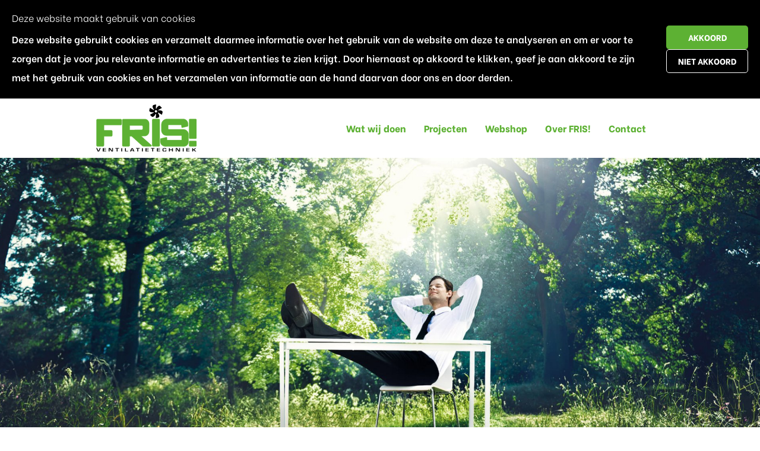

--- FILE ---
content_type: text/html
request_url: https://www.frisventilatie.nl/
body_size: 4231
content:
<!DOCTYPE html>
<html lang="nl">
<head>
<title>Home | FRIS! ventilatietechniek - Fris ventilatietechniek</title>
<meta charset="utf-8">
<meta name="viewport" content="width=device-width, initial-scale=1.0, maximum-scale=1.0">
<meta name="description" content="FRIS! uw partner in mechanische ventilatie: advies, installatie en onderhoud.">
<meta property="og:title" content="Home | FRIS! ventilatietechniek">
<meta property="og:description" content="FRIS! uw partner in mechanische ventilatie: advies, installatie en onderhoud.">
<meta property="og:type" content="website">
<meta property="og:updated_time" content="1686820120">
<meta name="twitter:title" content="Home | FRIS! ventilatietechniek">
<meta name="twitter:description" content="FRIS! uw partner in mechanische ventilatie: advies, installatie en onderhoud.">
<link rel="shortcut icon" type="image/png" href="/assets/files/favicon.png">
<link rel="canonical" href="https://www.frisventilatie.nl/">
<link rel="preload" href="/assets/fonts/be-vietnam/be-vietnam-light.woff2" as="font" type="font/woff2" crossorigin="anonymous">
<link rel="preload" href="/assets/fonts/be-vietnam/be-vietnam-semibold.woff2" as="font" type="font/woff2" crossorigin="anonymous">
<link rel="preload" href="/assets/fonts/be-vietnam/be-vietnam-extrabold.woff2" as="font" type="font/woff2" crossorigin="anonymous">
<link rel="preload" href="/assets/fonts/roboto/roboto-bold.woff2" as="font" type="font/woff2" crossorigin="anonymous">
<link rel="stylesheet" href="/assets/css/fonts.css?v=1686820120">
<link rel="stylesheet" href="/assets/css/website.css?v=1686820120">
<link rel="stylesheet" href="/assets/css/page-325503.css?v=1686820120">
<script>var LANGUAGE_CODE = 'nl';</script>
<script src="/assets/vendors/jquery/jquery.min.js"></script>
<!-- Google Tag Manager -->
<script>(function(w,d,s,l,i){w[l]=w[l]||[];w[l].push({'gtm.start':
new Date().getTime(),event:'gtm.js'});var f=d.getElementsByTagName(s)[0],
j=d.createElement(s),dl=l!='dataLayer'?'&l='+l:'';j.async=true;j.src=
'https://www.googletagmanager.com/gtm.js?id='+i+dl;f.parentNode.insertBefore(j,f);
})(window,document,'script','dataLayer','GTM-WCBGTRJ');</script>
<!-- End Google Tag Manager -->
</head>
<body>
<!-- Google Tag Manager (noscript) -->
<noscript><iframe src="https://www.googletagmanager.com/ns.html?id=GTM-WCBGTRJ"
height="0" width="0" style="display:none;visibility:hidden"></iframe></noscript>
<!-- End Google Tag Manager (noscript) -->
<div class="page" id="page-325503">
		<section class="block-120-1" data-cookie="agree" data-sticky="sticky">
			<div class="container container-1">
				<div class="row row-1">
					<div class="col col-1">
						<div class="box">
							<div class="heading-6 negative">Deze website maakt gebruik van cookies</div>
							<div class="text-6 negative">
								<p>Deze website gebruikt cookies en verzamelt daarmee informatie over het gebruik van de website om deze te analyseren en om er voor te zorgen dat je voor jou relevante informatie en advertenties te zien krijgt. Door hiernaast op akkoord te klikken, geef je aan akkoord te zijn met het gebruik van cookies en het verzamelen van informatie aan de hand daarvan door ons en door derden.</p>
							</div>
						</div>
					</div>
					<div class="col col-2">
						<div>
							<div class="button-wrapper">
								<div class="button-1" data-action="agree">Akkoord</div>
								<div class="button-3 negative" data-action="disagree">Niet akkoord</div>
							</div>
						</div>
					</div>
				</div>
			</div>
		</section>
		<header class="block-114-1">
			<div class="container">
				<div class="row row-xs-split">
					<div class="col col-1">
						<a class="media-1" href="/">
							<img src="/assets/files/logo-fris-fc.svg" alt="">
						</a>
					</div>
					<div class="col col-2">
						<div class="menu">
							<a class="control-1 handler" href="#">
								<img src="/assets/files/menu.svg" alt="">
							</a>
							<div class="block-114-1-mobile-menu mobile-menu">
								<div class="outer">
									<div class="inner box-1">
										<nav class="menu-1" data-levels="2">
											<ul><li class="has-submenu page-325504"><a href="/wat-wij-doen/">Wat wij doen</a><ul><li class="page-325517"><a href="/wat-wij-doen/advies/">Advies</a></li><li class="page-346806"><a href="/wat-wij-doen/onderhoud/">Onderhoud</a></li><li class="page-346811"><a href="/wat-wij-doen/vervanging/">Vervanging</a></li></ul></li><li class="page-325505"><a href="/projecten/">Projecten</a></li><li class="page-346816"><a href="/webshop/">Webshop</a></li><li class="page-325516"><a href="/over-fris/">Over FRIS!</a></li><li class="page-325506"><a href="/contact/">Contact</a></li></ul>
										</nav>
										<div class="box-2">
											<div class="icon-wrapper">
												<div class="icon-3">
													<img src="/assets/files/facebook-circle.ffffff.svg" alt="">
												</div>
												<div class="icon-3">
													<img src="/assets/files/instagram-circle.ffffff.svg" alt="">
												</div>
												<div class="icon-3">
													<img src="/assets/files/twitter-circle.ffffff.svg" alt="">
												</div>
											</div>
										</div>
										<div class="box-3">
											<div class="icon-wrapper empty">
											</div>
										</div>
									</div>
								</div>
							</div>
						</div>
					</div>
				</div>
			</div>
		</header>
		<section id="block-27-2633104">
			<div class="media-4" data-size="1920x0">
				
			
				<img src="/assets/files/homepage-fris-ventilatie-header-aangepast.1920x0.jpg" alt="" srcset="/assets/files/homepage-fris-ventilatie-header-aangepast.480x0.jpg 480w, /assets/files/homepage-fris-ventilatie-header-aangepast.960x0.jpg 960w, /assets/files/homepage-fris-ventilatie-header-aangepast.1920x0.jpg 1920w" sizes="(max-width: 480px) 480px, (max-width: 960px) 960px, 1920px"></div>
			<div class="container">
				<div class="row">
					<div class="col">
						<div class="box" data-effect="slide-left">
							<h2 class="heading-1">Mechanische ventilatie: advies, installatie en onderhoud</h2>
							<div class="text-1">
								<p>Een frisse ruimte om in te wonen, leren of werken? U kunt bij ons terecht voor advies, installatie, onderhoud, renovatie en vervanging van uw mechanische ventilatie.</p>
								<p></p>
							</div>
							<div class="button-wrapper">
								<a class="button-3 negative" href="/wat-wij-doen/">Meer informatie</a>
								<a class="button-1" href="/contact/">Contact</a>
							</div>
						</div>
					</div>
				</div>
			</div>
		</section>
		<section id="block-115-2797686">
			<div class="container">
				<div class="row">
					<div class="col col-1 col-md-6">
						<div class="box-1">
							<h3 class="heading-3 negative empty"></h3>
							<h2 class="heading-2 negative">Een frisse ruimte om in te wonen, leren of werken?</h2>
							<div class="text-3 negative empty">
								
							</div>
							<div class="button-wrapper">
								<a class="button-5 negative" href="/contact/">Neem contact op</a>
							</div>
						</div>
					</div>
					<div class="col col-2 col-md-6">
						<div class="box-2">
							<h3 class="heading-3 negative"><strong>FRIS!</strong></h3>
							<h2 class="heading-2 negative">uw partner in mechanische ventilatie</h2>
							<div class="text-3 negative">
								<p>Het grootste deel van uw leven brengt u binnen door. Maar voor een prettige en gezonde leef-, leer- en werkomgeving is wel frisse lucht nodig. Wij helpen u aan goed werkende mechanische ventilatie. Zo voorkomt u muffe luchtjes, geluidsoverlast, hoog energieverbruik, schimmel en blijft u gezonder. Wel zo FRIS!</p>
							</div>
							<div class="button-wrapper">
								<a class="button-5 negative" href="/wat-wij-doen/">Meer lezen</a>
							</div>
						</div>
					</div>
				</div>
			</div>
		</section>
		<section class="block-8-1">
			<div class="container">
				<div class="row">
					<div class="col">
						<div class="box">
							<h1 class="heading-2">Wat wij voor u doen</h1>
						</div>
					</div>
				</div>
			</div>
		</section>
		<section class="block-122-1">
			<div class="container">
				<div class="row">
					<article class="col col-md-4" data-effect="slide-bottom">
						<div class="box">
							<div class="icon-1">
								<img src="/assets/files/lightbulb-1.cae0b1.svg" alt="">
							</div>
							<h2 class="heading-4">Advies</h2>
							<div class="text-4">
								<p>Een gezond en comfortabel binnenklimaat wilt u wel, maar een ventilatiesysteem vinden dat voldoet aan alle wensen is ingewikkeld. Wij adviseren, ontwerpen en installeren graag een oplossing voor uw gebouw.</p>
							</div>
							<div class="button-wrapper">
								<a class="button-5" href="/wat-wij-doen/advies/">Meer lezen</a>
							</div>
						</div>
					</article>
					<article class="col col-md-4" data-effect="slide-bottom">
						<div class="box">
							<div class="icon-1">
								<img src="/assets/files/battery-charging-90.cae0b1.svg" alt="">
							</div>
							<h2 class="heading-4">Onderhoud</h2>
							<div class="text-4">
								<p>Uw mechanische ventilatie raakt vervuild. Door regelmatig onderhoud gaat uw ventilatiesysteem langer mee. Schakel ons in bij storingen en voor regelmatig onderhoud van uw mechanische ventilatie.</p>
							</div>
							<div class="button-wrapper">
								<a class="button-5" href="/wat-wij-doen/onderhoud/">Meer lezen</a>
							</div>
						</div>
					</article>
					<article class="col col-md-4" data-effect="slide-bottom">
						<div class="box">
							<div class="icon-1">
								<img src="/assets/files/new-releases.cae0b1.svg" alt="">
							</div>
							<h2 class="heading-4">Vervanging</h2>
							<div class="text-4">
								<p>Verouderde ventilatiesystemen verbruiken veel elektriciteit, kosten geld en zijn slecht voor uw gezondheid. Laat uw mechanische ventilatie daarom door ons renoveren, verduurzamen of vervangen. &nbsp;</p>
							</div>
							<div class="button-wrapper">
								<a class="button-5" href="/wat-wij-doen/vervanging/">Meer lezen</a>
							</div>
						</div>
					</article>
				</div>
			</div>
		</section>
		<section id="block-8-2798988">
			<div class="container">
				<div class="row">
					<div class="col">
						<div class="box">
							<h2 class="heading-2">Voorbeelden van ons werk</h2>
							<h3 class="heading-3">Benieuwd wat FRIS! ventilatietechniek voor u kan betekenen? Bekijk voorbeelden van ons werk.</h3>
						</div>
					</div>
				</div>
			</div>
		</section>
		<section class="block-38-2">
			<div class="container">
				<div class="row equalize">
					<div class="col col-1 col-sm-6 col-md-3">
						<div class="box-1">
							<a class="media-2" data-size="480x0" data-ratio="2x1" href="/project-1-logistiek-centrum/">
								
							
								<img src="/assets/files/lgistiek-centrum-ventilatie-renovatie.480x0.jpg" alt="lgistiek centrum ventilatie renovatie" srcset="/assets/files/lgistiek-centrum-ventilatie-renovatie.480x0.jpg 480w, /assets/files/lgistiek-centrum-ventilatie-renovatie.960x0.jpg 960w" sizes="480px"></a>
							<h3 class="heading-3">Logistiek centrum</h3>
							<div class="text-2">
								<p>Voor een logistiek centrum een drukgeregelde WTW op het dak gezet om de kantoren van frisse lucht te voorzien.&nbsp;</p>
							</div>
							<div class="button-wrapper">
								<a class="button-5" data-effect="slide-bottom" href="/project-1-logistiek-centrum/">Meer lezen</a>
							</div>
						</div>
					</div>
					<div class="col col-2 col-sm-6 col-md-3">
						<div class="box-2">
							<a class="media-2" data-size="480x0" data-ratio="2x1" href="/project-2-hotel-afzuig-systeem/">
								<img src="/assets/files/hotel-keuken-ventilatie.480x0.jpg" alt="" srcset="/assets/files/hotel-keuken-ventilatie.480x0.jpg 480w, /assets/files/hotel-keuken-ventilatie.960x0.jpg 960w" sizes="480px">
							</a>
							<h3 class="heading-3">Hotel afzuig systeem</h3>
							<div class="text-2">
								<p>Leveren en monteren van een afzuigkap, inclusief externe ventilator voor een hotel.<br /><br /></p>
							</div>
							<div class="button-wrapper">
								<a class="button-5" data-effect="slide-bottom" href="/project-2-hotel-afzuig-systeem/">Meer lezen</a>
							</div>
						</div>
					</div>
					<div class="clearfix visible-sm hidden-md"></div>
					<div class="col col-3 col-sm-6 col-md-3">
						<div class="box-3">
							<a class="media-2" data-size="480x0" data-ratio="2x1" href="/project3-kantoren-en-kookstudio/">
								<img src="/assets/files/ventilatie-reiniging.480x0.jpg" alt="" srcset="/assets/files/ventilatie-reiniging.480x0.jpg 480w, /assets/files/ventilatie-reiniging.960x0.jpg 960w" sizes="480px">
							</a>
							<h3 class="heading-3">Kantoren en Kookstudio</h3>
							<div class="text-2">
								<p>Aanbrengen ventilatie met warmte terugwinning op basis van Co&sup2; voor kantoren en een kookstudio.<br /><br /></p>
							</div>
							<div class="button-wrapper">
								<a class="button-5" data-effect="slide-bottom" href="/project3-kantoren-en-kookstudio/">Meer lezen</a>
							</div>
						</div>
					</div>
					<div class="col col-4 col-sm-6 col-md-3">
						<div class="box-4">
							<a class="media-2" data-size="480x0" data-ratio="2x1" href="/project4-vervanging-en-reiniging/">
								<img src="/assets/files/schoongemaakt.480x0.jpg" alt="" srcset="/assets/files/schoongemaakt.480x0.jpg 480w, /assets/files/schoongemaakt.960x0.jpg 960w" sizes="480px">
							</a>
							<h3 class="heading-3">Vervanging en reiniging</h3>
							<div class="text-2">
								<p>Voor een partij een groot aantal woningen onderhouden. Een voor/na-impressie van onze werkzaamheden.<br />&nbsp;</p>
							</div>
							<div class="button-wrapper">
								<a class="button-5" data-effect="slide-bottom" href="/project4-vervanging-en-reiniging/">Meer lezen</a>
							</div>
						</div>
					</div>
				</div>
			</div>
		</section>
		<section id="block-165-2634598">
			<div class="col col-1 col-md-6">
				<div class="container" data-width="1/2">
					<div class="row">
						<div class="col col-2">
							<div class="box">
								<h2 class="heading-2">Over FRIS!</h2>
								<div class="text-2">
									<p>De naam FRIS! is voor ons de essentie van wat goede ventilatie moet opleveren: een frisse ruimte om in te wonen, leren of werken. Wij hebben ruime ervaring in het adviseren, onderhouden en vervangen van mechanische ventilatiesystemen.</p>
								</div>
								<div class="button-wrapper">
									<a class="button-3" data-effect="slide-left" href="/over-fris/">Lees meer</a>
								</div>
							</div>
						</div>
					</div>
				</div>
			</div>
			<div class="col col-3 col-md-6" data-effect="slide-right">
				<div class="media-2" data-size="960x0" data-ratio="3x2" data-color="fill">
					
				
					<img src="/assets/files/over-fris-ventilatie.960x0.jpg" alt="" srcset="/assets/files/over-fris-ventilatie.480x0.jpg 480w, /assets/files/over-fris-ventilatie.960x0.jpg 960w, /assets/files/over-fris-ventilatie.1920x0.jpg 1920w" sizes="(max-width: 480px) 480px, 960px"></div>
			</div>
		</section>
		<section id="block-8-2799118">
			<div class="container">
				<div class="row">
					<div class="col">
						<div class="box">
							<h2 class="heading-2">Meer weten over mechanische ventilatie?</h2>
							<div class="button-wrapper">
								<a class="button-3" href="/contact/">Neem contact op</a>
							</div>
						</div>
					</div>
				</div>
			</div>
		</section>
		<section class="block-91-1">
			<div class="container">
				<div class="row">
					<div class="col col-md-4">
						<div class="media-1">
							<img src="/assets/files/logo-fris-fc.svg" alt="">
						</div>
						<div class="text-6 negative empty">
							
						</div>
						<div class="icon-wrapper">
							<div class="icon-3">
								<img src="/assets/files/facebook-circle.ffffff.svg" alt="">
							</div>
							<div class="icon-3">
								<img src="/assets/files/instagram-circle.ffffff.svg" alt="">
							</div>
							<div class="icon-3">
								<img src="/assets/files/twitter-circle.ffffff.svg" alt="">
							</div>
							<div class="icon-3">
								<img src="/assets/files/linkedin-circle.ffffff.svg" alt="">
							</div>
							<div class="icon-3">
								<img src="/assets/files/pinterest-circle.ffffff.svg" alt="">
							</div>
							<div class="icon-3">
								<img src="/assets/files/youtube-circle.ffffff.svg" alt="">
							</div>
						</div>
					</div>
					<div class="col col-md-4">
						<div class="heading-6 negative">Onze diensten</div>
						<div class="text-6 negative">
							<p><span style="text-decoration: underline;"><a href="/wat-wij-doen/advies/">Advies</a></span><br /><span style="text-decoration: underline;"><a href="/wat-wij-doen/onderhoud/">Onderhoud</a></span><br /><span style="text-decoration: underline;"><a href="/wat-wij-doen/vervanging/">Vervanging</a></span></p>
						</div>
						
					</div>
					<div class="col col-md-4">
						<div class="heading-6 negative">Contact</div>
						<div class="text-6 negative">
							<p>Maarsseveensevaart 88b<br />3601 CG&nbsp; Maarssen&nbsp;<br />Tel. 0346 - 57 01 14&nbsp;<br /><span style="text-decoration: underline;"><a href="mailto:&#105;&#110;&#102;&#111;&#64;&#102;&#114;&#105;&#115;&#118;&#101;&#110;&#116;&#105;&#108;&#97;&#116;&#105;&#101;&#46;&#110;&#108;">&#105;&#110;&#102;&#111;&#64;&#102;&#114;&#105;&#115;&#118;&#101;&#110;&#116;&#105;&#108;&#97;&#116;&#105;&#101;&#46;&#110;&#108;</a></span></p>
						</div>
					</div>
				</div>
			</div>
		</section>
		<section class="block-75-1">
			<div class="container">
				<div class="row">
					<div class="col">
						<div class="box">
								<div class="text-2 negative">
								<p>Copyright &copy; Fris Ventilatie<span style="color: #575757;">&nbsp; | &nbsp;Website: <a href="http:/pencilblocks.nl" target="_blank">Pencilblocks</a>&nbsp; | &nbsp;Webdesign: <a href="https://pencilpoint.nl" target="_blank">Pencilpoint - creatief in vorm & inhoud</a></span></p>
							</div>
						</div>
					</div>
				</div>
			</div>
		</section>
	</div>

<script src="/assets/js/script.js?v=1686820120"></script>
<script>
$(window).on('load', function() {
new Cookie({selector: '#page-325503 [data-cookie], [data-page_id="page-325503"] [data-cookie]'});
new Menu({selector: '#page-325503 .block-114-1 .menu, [data-page_id="page-325503"] .block-114-1 .menu'});
new Sticky({selector: '#page-325503 [data-sticky], [data-page_id="page-325503"] [data-sticky]'});
new Effect({selector: '#page-325503 [data-effect], [data-page_id="page-325503"] [data-effect]'});
new Equalize({selector: '#page-325503 .block-38-2 .equalize, [data-page_id="page-325503"] .block-38-2 .equalize'});
window.parent.postMessage({'height': $('#page-325503').height()});
});
</script>
</body>
</html>

--- FILE ---
content_type: text/css
request_url: https://www.frisventilatie.nl/assets/css/fonts.css?v=1686820120
body_size: 50
content:
@charset 'UTF-8';

@font-face {
	font-family: 'Be Vietnam';
	font-weight: 300;
	src: url('/assets/fonts/be-vietnam/be-vietnam-light.woff2') format('woff2'),
	     url('/assets/fonts/be-vietnam/be-vietnam-light.woff') format('woff');
}@font-face {
	font-family: 'Be Vietnam';
	font-weight: 600;
	src: url('/assets/fonts/be-vietnam/be-vietnam-semibold.woff2') format('woff2'),
	     url('/assets/fonts/be-vietnam/be-vietnam-semibold.woff') format('woff');
}@font-face {
	font-family: 'Be Vietnam';
	font-weight: 800;
	src: url('/assets/fonts/be-vietnam/be-vietnam-extrabold.woff2') format('woff2'),
	     url('/assets/fonts/be-vietnam/be-vietnam-extrabold.woff') format('woff');
}@font-face {
	font-family: 'roboto-bold';
	font-weight: 700;
	src: url('/assets/fonts/roboto/roboto-bold.woff2') format('woff2'),
	     url('/assets/fonts/roboto/roboto-bold.woff') format('woff');
}

--- FILE ---
content_type: text/css
request_url: https://www.frisventilatie.nl/assets/css/website.css?v=1686820120
body_size: 11623
content:
::placeholder{opacity:1}body,div,header,nav,section,article,footer,h1,h2,h3,h4,h5,h6,p,a,span,dl,dt,dd,ol,ul,li,fieldset,legend,label,input,select,textarea,button{box-sizing:border-box}body,h1,h2,h3,h4,h5,h6,p,dl,dd,ol,ul,hr,fieldset,input,select,textarea,button{margin:0}h1,h2,h3,h4,h5,h6{font-size:inherit;font-weight:inherit}ol,ul,fieldset,legend,input,textarea,button,th,td{padding:0}a,input,select,textarea,button,[contenteditable],[tabindex]{outline:none}a{color:inherit;-webkit-tap-highlight-color:transparent;text-decoration:none}a img{border-width:0}hr{border-style:solid;border-width:1px 0 0}fieldset,iframe{border-width:0}input:focus,select:focus,textarea:focus,button:focus{outline:none}input[type="button"],input[type="color"],input[type="date"],input[type="datetime-local"],input[type="email"],input[type="file"],input[type="month"],input[type="number"],input[type="password"],input[type="reset"],input[type="search"],input[type="submit"],input[type="tel"],input[type="text"],input[type="time"],input[type="url"],input[type="week"],select,textarea,button{border-radius:0;border-width:0;color:inherit;font:inherit}input[type="date"],input[type="datetime-local"],input[type="email"],input[type="file"],input[type="number"],input[type="password"],input[type="search"],input[type="tel"],input[type="text"],input[type="url"],textarea{appearance:none;background-color:transparent;display:block;width:100%}input[type="button"],input[type="reset"],input[type="submit"],button{appearance:button;cursor:pointer;white-space:nowrap}input[type="image"]{border-radius:0}button{background-color:transparent;border-width:0}table{border-collapse:collapse}@keyframes spin{from{transform:rotate(0deg)}to{transform:rotate(360deg)}}.measure{display:block !important;overflow:hidden !important;visibility:hidden !important}.noheight{height:auto !important;max-height:none !important}.nowidth{max-width:none !important;width:auto !important}.notransform{transform:none !important}.notransition{transition-property:none !important}.container,.row,.col,.box,[class^="box-"],[class*=" box-"]{display:flex;position:relative}.container,.col,.box,[class^="box-"],[class*=" box-"]{flex-direction:column}.container>.row:first-child:last-child,.col>.row:first-child:last-child{flex-grow:1}.container{justify-content:center;margin-left:auto;margin-right:auto;max-width:100%;width:996px}.row,.col{max-height:100%}.row{flex-wrap:wrap}.col{width:100%}.col>*{max-width:100%}.box:last-child,[class^="box-"]:last-child,[class*=" box-"]:last-child{margin-bottom:0 !important;margin-right:0 !important}.clearfix{clear:both;display:none}.hidden-xs{display:none !important}.visible-xs{display:block !important}.span-xs{padding:0 !important}.span-h-xs{padding-left:0 !important;padding-right:0 !important}.span-v-xs{padding-bottom:0 !important;padding-top:0 !important}.row-xs-split{flex-wrap:nowrap;justify-content:space-between}.row-xs-split>.col{width:auto}.col-xs-1{width:8.33333333%}.col-xs-2{width:16.66666667%}.col-xs-3{width:25%}.col-xs-4{width:33.33333333%}.col-xs-5{width:41.66666667%}.col-xs-6{width:50%}.col-xs-7{width:58.33333333%}.col-xs-8{width:66.66666667%}.col-xs-9{width:75%}.col-xs-10{width:83.33333333%}.col-xs-11{width:91.66666667%}.col-xs-12{width:100%}.col-xs-offset-0{margin-left:0}.col-xs-offset-1{margin-left:8.33333333%}.col-xs-offset-2{margin-left:16.66666667%}.col-xs-offset-3{margin-left:25%}.col-xs-offset-4{margin-left:33.33333333%}.col-xs-offset-5{margin-left:41.66666667%}.col-xs-offset-6{margin-left:50%}.col-xs-offset-7{margin-left:58.33333333%}.col-xs-offset-8{margin-left:66.66666667%}.col-xs-offset-9{margin-left:75%}.col-xs-offset-10{margin-left:83.33333333%}.col-xs-offset-11{margin-left:91.66666667%}.col-xs-offset-12{margin-left:100%}.col-xs-pull-0{right:0}.col-xs-pull-1{right:8.33333333%}.col-xs-pull-2{right:16.66666667%}.col-xs-pull-3{right:25%}.col-xs-pull-4{right:33.33333333%}.col-xs-pull-5{right:41.66666667%}.col-xs-pull-6{right:50%}.col-xs-pull-7{right:58.33333333%}.col-xs-pull-8{right:66.66666667%}.col-xs-pull-9{right:75%}.col-xs-pull-10{right:83.33333333%}.col-xs-pull-11{right:91.66666667%}.col-xs-pull-12{right:100%}.col-xs-push-0{left:0}.col-xs-push-1{left:8.33333333%}.col-xs-push-2{left:16.66666667%}.col-xs-push-3{left:25%}.col-xs-push-4{left:33.33333333%}.col-xs-push-5{left:41.66666667%}.col-xs-push-6{left:50%}.col-xs-push-7{left:58.33333333%}.col-xs-push-8{left:66.66666667%}.col-xs-push-9{left:75%}.col-xs-push-10{left:83.33333333%}.col-xs-push-11{left:91.66666667%}.col-xs-push-12{left:100%}@media (min-width:480px){.hidden-sm{display:none !important}.visible-sm{display:block !important}.span-sm{padding:0 !important}.span-h-sm{padding-left:0 !important;padding-right:0 !important}.span-v-sm{padding-bottom:0 !important;padding-top:0 !important}.row-sm-split{flex-wrap:nowrap;justify-content:space-between}.row-sm-split>.col{width:auto}.col-sm-1{width:8.33333333%}.col-sm-2{width:16.66666667%}.col-sm-3{width:25%}.col-sm-4{width:33.33333333%}.col-sm-5{width:41.66666667%}.col-sm-6{width:50%}.col-sm-7{width:58.33333333%}.col-sm-8{width:66.66666667%}.col-sm-9{width:75%}.col-sm-10{width:83.33333333%}.col-sm-11{width:91.66666667%}.col-sm-12{width:100%}.col-sm-offset-0{margin-left:0}.col-sm-offset-1{margin-left:8.33333333%}.col-sm-offset-2{margin-left:16.66666667%}.col-sm-offset-3{margin-left:25%}.col-sm-offset-4{margin-left:33.33333333%}.col-sm-offset-5{margin-left:41.66666667%}.col-sm-offset-6{margin-left:50%}.col-sm-offset-7{margin-left:58.33333333%}.col-sm-offset-8{margin-left:66.66666667%}.col-sm-offset-9{margin-left:75%}.col-sm-offset-10{margin-left:83.33333333%}.col-sm-offset-11{margin-left:91.66666667%}.col-sm-offset-12{margin-left:100%}.col-sm-pull-0{right:0}.col-sm-pull-1{right:8.33333333%}.col-sm-pull-2{right:16.66666667%}.col-sm-pull-3{right:25%}.col-sm-pull-4{right:33.33333333%}.col-sm-pull-5{right:41.66666667%}.col-sm-pull-6{right:50%}.col-sm-pull-7{right:58.33333333%}.col-sm-pull-8{right:66.66666667%}.col-sm-pull-9{right:75%}.col-sm-pull-10{right:83.33333333%}.col-sm-pull-11{right:91.66666667%}.col-sm-pull-12{right:100%}.col-sm-push-0{left:0}.col-sm-push-1{left:8.33333333%}.col-sm-push-2{left:16.66666667%}.col-sm-push-3{left:25%}.col-sm-push-4{left:33.33333333%}.col-sm-push-5{left:41.66666667%}.col-sm-push-6{left:50%}.col-sm-push-7{left:58.33333333%}.col-sm-push-8{left:66.66666667%}.col-sm-push-9{left:75%}.col-sm-push-10{left:83.33333333%}.col-sm-push-11{left:91.66666667%}.col-sm-push-12{left:100%}}@media (min-width:768px){.hidden-md{display:none !important}.visible-md{display:block !important}.span-md{padding:0 !important}.span-h-md{padding-left:0 !important;padding-right:0 !important}.span-v-md{padding-bottom:0 !important;padding-top:0 !important}.row-md-split{flex-wrap:nowrap;justify-content:space-between}.row-md-split>.col{width:auto}.col-md-1{width:8.33333333%}.col-md-2{width:16.66666667%}.col-md-3{width:25%}.col-md-4{width:33.33333333%}.col-md-5{width:41.66666667%}.col-md-6{width:50%}.col-md-7{width:58.33333333%}.col-md-8{width:66.66666667%}.col-md-9{width:75%}.col-md-10{width:83.33333333%}.col-md-11{width:91.66666667%}.col-md-12{width:100%}.col-md-offset-0{margin-left:0}.col-md-offset-1{margin-left:8.33333333%}.col-md-offset-2{margin-left:16.66666667%}.col-md-offset-3{margin-left:25%}.col-md-offset-4{margin-left:33.33333333%}.col-md-offset-5{margin-left:41.66666667%}.col-md-offset-6{margin-left:50%}.col-md-offset-7{margin-left:58.33333333%}.col-md-offset-8{margin-left:66.66666667%}.col-md-offset-9{margin-left:75%}.col-md-offset-10{margin-left:83.33333333%}.col-md-offset-11{margin-left:91.66666667%}.col-md-offset-12{margin-left:100%}.col-md-pull-0{right:0}.col-md-pull-1{right:8.33333333%}.col-md-pull-2{right:16.66666667%}.col-md-pull-3{right:25%}.col-md-pull-4{right:33.33333333%}.col-md-pull-5{right:41.66666667%}.col-md-pull-6{right:50%}.col-md-pull-7{right:58.33333333%}.col-md-pull-8{right:66.66666667%}.col-md-pull-9{right:75%}.col-md-pull-10{right:83.33333333%}.col-md-pull-11{right:91.66666667%}.col-md-pull-12{right:100%}.col-md-push-0{left:0}.col-md-push-1{left:8.33333333%}.col-md-push-2{left:16.66666667%}.col-md-push-3{left:25%}.col-md-push-4{left:33.33333333%}.col-md-push-5{left:41.66666667%}.col-md-push-6{left:50%}.col-md-push-7{left:58.33333333%}.col-md-push-8{left:66.66666667%}.col-md-push-9{left:75%}.col-md-push-10{left:83.33333333%}.col-md-push-11{left:91.66666667%}.col-md-push-12{left:100%}}@media (min-width:1024px){.hidden-lg{display:none !important}.visible-lg{display:block !important}.span-lg{padding:0 !important}.span-h-lg{padding-left:0 !important;padding-right:0 !important}.span-v-lg{padding-bottom:0 !important;padding-top:0 !important}.row-lg-split{flex-wrap:nowrap;justify-content:space-between}.row-lg-split>.col{width:auto}.col-lg-1{width:8.33333333%}.col-lg-2{width:16.66666667%}.col-lg-3{width:25%}.col-lg-4{width:33.33333333%}.col-lg-5{width:41.66666667%}.col-lg-6{width:50%}.col-lg-7{width:58.33333333%}.col-lg-8{width:66.66666667%}.col-lg-9{width:75%}.col-lg-10{width:83.33333333%}.col-lg-11{width:91.66666667%}.col-lg-12{width:100%}.col-lg-offset-0{margin-left:0}.col-lg-offset-1{margin-left:8.33333333%}.col-lg-offset-2{margin-left:16.66666667%}.col-lg-offset-3{margin-left:25%}.col-lg-offset-4{margin-left:33.33333333%}.col-lg-offset-5{margin-left:41.66666667%}.col-lg-offset-6{margin-left:50%}.col-lg-offset-7{margin-left:58.33333333%}.col-lg-offset-8{margin-left:66.66666667%}.col-lg-offset-9{margin-left:75%}.col-lg-offset-10{margin-left:83.33333333%}.col-lg-offset-11{margin-left:91.66666667%}.col-lg-offset-12{margin-left:100%}.col-lg-pull-0{right:0}.col-lg-pull-1{right:8.33333333%}.col-lg-pull-2{right:16.66666667%}.col-lg-pull-3{right:25%}.col-lg-pull-4{right:33.33333333%}.col-lg-pull-5{right:41.66666667%}.col-lg-pull-6{right:50%}.col-lg-pull-7{right:58.33333333%}.col-lg-pull-8{right:66.66666667%}.col-lg-pull-9{right:75%}.col-lg-pull-10{right:83.33333333%}.col-lg-pull-11{right:91.66666667%}.col-lg-pull-12{right:100%}.col-lg-push-0{left:0}.col-lg-push-1{left:8.33333333%}.col-lg-push-2{left:16.66666667%}.col-lg-push-3{left:25%}.col-lg-push-4{left:33.33333333%}.col-lg-push-5{left:41.66666667%}.col-lg-push-6{left:50%}.col-lg-push-7{left:58.33333333%}.col-lg-push-8{left:66.66666667%}.col-lg-push-9{left:75%}.col-lg-push-10{left:83.33333333%}.col-lg-push-11{left:91.66666667%}.col-lg-push-12{left:100%}}@media (max-width:1024px){.container{width:100% !important}}@media (min-width:1280px){.hidden-xl{display:none !important}.visible-xl{display:block !important}.span-xl{padding:0 !important}.span-h-xl{padding-left:0 !important;padding-right:0 !important}.span-v-xl{padding-bottom:0 !important;padding-top:0 !important}.row-xl-split{flex-wrap:nowrap;justify-content:space-between}.row-xl-split>.col{width:auto}.col-xl-1{width:8.33333333%}.col-xl-2{width:16.66666667%}.col-xl-3{width:25%}.col-xl-4{width:33.33333333%}.col-xl-5{width:41.66666667%}.col-xl-6{width:50%}.col-xl-7{width:58.33333333%}.col-xl-8{width:66.66666667%}.col-xl-9{width:75%}.col-xl-10{width:83.33333333%}.col-xl-11{width:91.66666667%}.col-xl-12{width:100%}.col-xl-offset-0{margin-left:0}.col-xl-offset-1{margin-left:8.33333333%}.col-xl-offset-2{margin-left:16.66666667%}.col-xl-offset-3{margin-left:25%}.col-xl-offset-4{margin-left:33.33333333%}.col-xl-offset-5{margin-left:41.66666667%}.col-xl-offset-6{margin-left:50%}.col-xl-offset-7{margin-left:58.33333333%}.col-xl-offset-8{margin-left:66.66666667%}.col-xl-offset-9{margin-left:75%}.col-xl-offset-10{margin-left:83.33333333%}.col-xl-offset-11{margin-left:91.66666667%}.col-xl-offset-12{margin-left:100%}.col-xl-pull-0{right:0}.col-xl-pull-1{right:8.33333333%}.col-xl-pull-2{right:16.66666667%}.col-xl-pull-3{right:25%}.col-xl-pull-4{right:33.33333333%}.col-xl-pull-5{right:41.66666667%}.col-xl-pull-6{right:50%}.col-xl-pull-7{right:58.33333333%}.col-xl-pull-8{right:66.66666667%}.col-xl-pull-9{right:75%}.col-xl-pull-10{right:83.33333333%}.col-xl-pull-11{right:91.66666667%}.col-xl-pull-12{right:100%}.col-xl-push-0{left:0}.col-xl-push-1{left:8.33333333%}.col-xl-push-2{left:16.66666667%}.col-xl-push-3{left:25%}.col-xl-push-4{left:33.33333333%}.col-xl-push-5{left:41.66666667%}.col-xl-push-6{left:50%}.col-xl-push-7{left:58.33333333%}.col-xl-push-8{left:66.66666667%}.col-xl-push-9{left:75%}.col-xl-push-10{left:83.33333333%}.col-xl-push-11{left:91.66666667%}.col-xl-push-12{left:100%}}body{overflow-x:hidden}body.disabled::after,body.loading::after{height:100%}body.loading::after{background-color:rgba(255,255,255,0.5);transition:background-color .5s}body::after{content:'';height:0;left:0;position:fixed;right:0;top:0;transition:background-color .5s,height 0s .5s;z-index:1000}.page{align-items:center;display:flex;flex-direction:column;justify-content:flex-start;min-height:100vh;position:relative}.page>*{width:100%}.page header,.page section,.page footer{display:flex;flex-direction:column;flex-shrink:0;position:relative}.page header>*,.page section>*,.page footer>*{max-width:100%}.page header>.container,.page section>.container,.page footer>.container{flex-grow:1;max-height:100%}div:empty,article:empty,form:empty,fieldset:empty{padding:0 !important}@media (min-width:480px) and (max-width:767px){.not-sm,.xs:not(.sm),.md:not(.sm),.lg:not(.sm),.xl:not(.sm){display:none !important}}@media (min-width:768px) and (max-width:1023px){.not-md,.xs:not(.md),.sm:not(.md),.lg:not(.md),.xl:not(.md){display:none !important}}@media (min-width:1024px) and (max-width:1279px){.not-lg,.xs:not(.lg),.sm:not(.lg),.md:not(.lg),.xl:not(.lg){display:none !important}}@media (min-width:1280px){.not-xl,.xs:not(.xl),.sm:not(.xl),.md:not(.xl),.lg:not(.xl){display:none !important}}@media (max-width:1024px){.page header,.page section,.page footer{max-width:none !important}}@media (max-width:479px){.not-xs,.sm:not(.xs),.md:not(.xs),.lg:not(.xs),.xl:not(.xs){display:none !important}}.menu-1 ul,.menu-2 ul,.menu-3 ul,.menu-4 ul,.menu-5 ul,.menu-6 ul,.dropdown-menu-1 ul,.dropdown-menu-2 ul,.dropdown-menu-3 ul,.hamburger-menu-1 ul,.hamburger-menu-2 ul,.hamburger-menu-3 ul,.hamburger-menu-4 ul{display:flex;flex-direction:column;list-style-type:none}.menu-1 ul li>a,.menu-2 ul li>a,.menu-3 ul li>a,.menu-4 ul li>a,.menu-5 ul li>a,.menu-6 ul li>a,.dropdown-menu-1 ul li>a,.dropdown-menu-2 ul li>a,.dropdown-menu-3 ul li>a,.hamburger-menu-1 ul li>a,.hamburger-menu-2 ul li>a,.hamburger-menu-3 ul li>a,.hamburger-menu-4 ul li>a,.menu-1 ul li>a span,.menu-2 ul li>a span,.menu-3 ul li>a span,.menu-4 ul li>a span,.menu-5 ul li>a span,.menu-6 ul li>a span,.dropdown-menu-1 ul li>a span,.dropdown-menu-2 ul li>a span,.dropdown-menu-3 ul li>a span,.hamburger-menu-1 ul li>a span,.hamburger-menu-2 ul li>a span,.hamburger-menu-3 ul li>a span,.hamburger-menu-4 ul li>a span{display:block}.menu-1 ul li>a .image>img,.menu-2 ul li>a .image>img,.menu-3 ul li>a .image>img,.menu-4 ul li>a .image>img,.menu-5 ul li>a .image>img,.menu-6 ul li>a .image>img,.dropdown-menu-1 ul li>a .image>img,.dropdown-menu-2 ul li>a .image>img,.dropdown-menu-3 ul li>a .image>img,.hamburger-menu-1 ul li>a .image>img,.hamburger-menu-2 ul li>a .image>img,.hamburger-menu-3 ul li>a .image>img,.hamburger-menu-4 ul li>a .image>img,.menu-1 ul li>a .icon>img,.menu-2 ul li>a .icon>img,.menu-3 ul li>a .icon>img,.menu-4 ul li>a .icon>img,.menu-5 ul li>a .icon>img,.menu-6 ul li>a .icon>img,.dropdown-menu-1 ul li>a .icon>img,.dropdown-menu-2 ul li>a .icon>img,.dropdown-menu-3 ul li>a .icon>img,.hamburger-menu-1 ul li>a .icon>img,.hamburger-menu-2 ul li>a .icon>img,.hamburger-menu-3 ul li>a .icon>img,.hamburger-menu-4 ul li>a .icon>img,.menu-1 ul li>a .image>svg,.menu-2 ul li>a .image>svg,.menu-3 ul li>a .image>svg,.menu-4 ul li>a .image>svg,.menu-5 ul li>a .image>svg,.menu-6 ul li>a .image>svg,.dropdown-menu-1 ul li>a .image>svg,.dropdown-menu-2 ul li>a .image>svg,.dropdown-menu-3 ul li>a .image>svg,.hamburger-menu-1 ul li>a .image>svg,.hamburger-menu-2 ul li>a .image>svg,.hamburger-menu-3 ul li>a .image>svg,.hamburger-menu-4 ul li>a .image>svg,.menu-1 ul li>a .icon>svg,.menu-2 ul li>a .icon>svg,.menu-3 ul li>a .icon>svg,.menu-4 ul li>a .icon>svg,.menu-5 ul li>a .icon>svg,.menu-6 ul li>a .icon>svg,.dropdown-menu-1 ul li>a .icon>svg,.dropdown-menu-2 ul li>a .icon>svg,.dropdown-menu-3 ul li>a .icon>svg,.hamburger-menu-1 ul li>a .icon>svg,.hamburger-menu-2 ul li>a .icon>svg,.hamburger-menu-3 ul li>a .icon>svg,.hamburger-menu-4 ul li>a .icon>svg{height:inherit;max-height:100%;max-width:100%;vertical-align:top;width:inherit}.menu-1 ul li>a .image>img,.menu-2 ul li>a .image>img,.menu-3 ul li>a .image>img,.menu-4 ul li>a .image>img,.menu-5 ul li>a .image>img,.menu-6 ul li>a .image>img,.dropdown-menu-1 ul li>a .image>img,.dropdown-menu-2 ul li>a .image>img,.dropdown-menu-3 ul li>a .image>img,.hamburger-menu-1 ul li>a .image>img,.hamburger-menu-2 ul li>a .image>img,.hamburger-menu-3 ul li>a .image>img,.hamburger-menu-4 ul li>a .image>img{object-fit:cover}.menu-1 ul li>a .icon>img,.menu-2 ul li>a .icon>img,.menu-3 ul li>a .icon>img,.menu-4 ul li>a .icon>img,.menu-5 ul li>a .icon>img,.menu-6 ul li>a .icon>img,.dropdown-menu-1 ul li>a .icon>img,.dropdown-menu-2 ul li>a .icon>img,.dropdown-menu-3 ul li>a .icon>img,.hamburger-menu-1 ul li>a .icon>img,.hamburger-menu-2 ul li>a .icon>img,.hamburger-menu-3 ul li>a .icon>img,.hamburger-menu-4 ul li>a .icon>img{object-fit:contain}.menu-1 ul li:last-child,.menu-2 ul li:last-child,.menu-3 ul li:last-child,.menu-4 ul li:last-child,.menu-5 ul li:last-child,.menu-6 ul li:last-child,.dropdown-menu-1 ul li:last-child,.dropdown-menu-2 ul li:last-child,.dropdown-menu-3 ul li:last-child,.hamburger-menu-1 ul li:last-child,.hamburger-menu-2 ul li:last-child,.hamburger-menu-3 ul li:last-child,.hamburger-menu-4 ul li:last-child{margin-bottom:0 !important;margin-right:0 !important}.menu-1>ul:last-child,.dropdown-menu-1>ul:last-child,.dropdown-menu-2>ul:last-child{margin-bottom:0 !important;margin-right:0 !important}.menu-2 ul:last-child,.menu-3 ul:last-child,.menu-4 ul:last-child,.menu-5 ul:last-child,.menu-6 ul:last-child,.dropdown-menu-3 ul:last-child,.hamburger-menu-1 ul:last-child,.hamburger-menu-2 ul:last-child,.hamburger-menu-3 ul:last-child,.hamburger-menu-4 ul:last-child{margin-bottom:0 !important;margin-right:0 !important}.menu-1,.menu-2,.menu-3,.menu-4,.menu-5,.menu-6{display:flex;flex-direction:column}.menu-1:last-child,.menu-2:last-child,.menu-3:last-child,.menu-4:last-child,.menu-5:last-child,.menu-6:last-child{margin-bottom:0 !important;margin-right:0 !important}.dropdown-menu-1 li ul,.dropdown-menu-2 li ul{position:fixed}.dropdown-menu-1 li:not(.enter)>ul,.dropdown-menu-2 li:not(.enter)>ul{display:none}.dropdown-menu-2>ul>li>a{display:flex}.dropdown-menu-2>ul>li>a .icon{flex-shrink:0}.dropdown-menu-2>ul>li>a .text{align-self:center}.dropdown-menu-3{display:flex;justify-content:center;left:0;right:0}.dropdown-menu-3>ul{display:flex;flex-wrap:wrap;max-width:100%}.hamburger-menu-1>.container,.hamburger-menu-2>.container,.hamburger-menu-3>.container,.hamburger-menu-4>.container{min-height:100%}.hamburger-menu-1>.container>.row:last-child,.hamburger-menu-2>.container>.row:last-child,.hamburger-menu-3>.container>.row:last-child,.hamburger-menu-4>.container>.row:last-child{flex-grow:1}.hamburger-menu-1{bottom:0;top:0}.hamburger-menu-2{bottom:0}.hamburger-menu-3{top:0}.hamburger-menu-4{bottom:0;top:0}.filter-menu-1>.container,.filter-menu-2>.container,.filter-menu-3>.container{min-height:100%}.filter-menu-1>.container>.row:last-child,.filter-menu-2>.container>.row:last-child,.filter-menu-3>.container>.row:last-child{flex-grow:1}.filter-menu-1{bottom:0;top:0}.filter-menu-3{top:0}.card-1,.card-2,.card-3,.card-4,.card-5,.card-6{display:flex;flex-direction:column;max-width:100%;overflow:hidden;position:relative}.card-1:last-child,.card-2:last-child,.card-3:last-child,.card-4:last-child,.card-5:last-child{margin-bottom:0 !important;margin-right:0 !important}.card-3,.card-4{flex-grow:1}a.heading-1,a.heading-2,a.heading-3,a.heading-4,a.heading-5,a.heading-6,a.heading-7,a.heading-8{display:block}.heading-1:last-child,.heading-2:last-child,.heading-3:last-child,.heading-4:last-child,.heading-5:last-child,.heading-6:last-child,.heading-7:last-child,.heading-8:last-child{margin-bottom:0 !important;margin-right:0 !important}.text-1 p:not([class^="heading-"]),.text-2 p:not([class^="heading-"]),.text-3 p:not([class^="heading-"]),.text-4 p:not([class^="heading-"]),.text-5 p:not([class^="heading-"]),.text-6 p:not([class^="heading-"]),.text-7 p:not([class^="heading-"]),.text-1 ul,.text-2 ul,.text-3 ul,.text-4 ul,.text-5 ul,.text-6 ul,.text-7 ul,.text-1 ol,.text-2 ol,.text-3 ol,.text-4 ol,.text-5 ol,.text-6 ol,.text-7 ol,.text-1 hr,.text-2 hr,.text-3 hr,.text-4 hr,.text-5 hr,.text-6 hr,.text-7 hr,.text-1 table,.text-2 table,.text-3 table,.text-4 table,.text-5 table,.text-6 table,.text-7 table{margin-bottom:2em}.text-1 p:not([class^="heading-"]):last-of-type,.text-2 p:not([class^="heading-"]):last-of-type,.text-3 p:not([class^="heading-"]):last-of-type,.text-4 p:not([class^="heading-"]):last-of-type,.text-5 p:not([class^="heading-"]):last-of-type,.text-6 p:not([class^="heading-"]):last-of-type,.text-7 p:not([class^="heading-"]):last-of-type,.text-1 ul:last-of-type,.text-2 ul:last-of-type,.text-3 ul:last-of-type,.text-4 ul:last-of-type,.text-5 ul:last-of-type,.text-6 ul:last-of-type,.text-7 ul:last-of-type,.text-1 ol:last-of-type,.text-2 ol:last-of-type,.text-3 ol:last-of-type,.text-4 ol:last-of-type,.text-5 ol:last-of-type,.text-6 ol:last-of-type,.text-7 ol:last-of-type,.text-1 hr:last-of-type,.text-2 hr:last-of-type,.text-3 hr:last-of-type,.text-4 hr:last-of-type,.text-5 hr:last-of-type,.text-6 hr:last-of-type,.text-7 hr:last-of-type,.text-1 table:last-of-type,.text-2 table:last-of-type,.text-3 table:last-of-type,.text-4 table:last-of-type,.text-5 table:last-of-type,.text-6 table:last-of-type,.text-7 table:last-of-type{margin-bottom:0 !important}.text-1 p:not([class^="heading-"]):last-of-type+p,.text-2 p:not([class^="heading-"]):last-of-type+p,.text-3 p:not([class^="heading-"]):last-of-type+p,.text-4 p:not([class^="heading-"]):last-of-type+p,.text-5 p:not([class^="heading-"]):last-of-type+p,.text-6 p:not([class^="heading-"]):last-of-type+p,.text-7 p:not([class^="heading-"]):last-of-type+p,.text-1 ul:last-of-type+p,.text-2 ul:last-of-type+p,.text-3 ul:last-of-type+p,.text-4 ul:last-of-type+p,.text-5 ul:last-of-type+p,.text-6 ul:last-of-type+p,.text-7 ul:last-of-type+p,.text-1 ol:last-of-type+p,.text-2 ol:last-of-type+p,.text-3 ol:last-of-type+p,.text-4 ol:last-of-type+p,.text-5 ol:last-of-type+p,.text-6 ol:last-of-type+p,.text-7 ol:last-of-type+p,.text-1 hr:last-of-type+p,.text-2 hr:last-of-type+p,.text-3 hr:last-of-type+p,.text-4 hr:last-of-type+p,.text-5 hr:last-of-type+p,.text-6 hr:last-of-type+p,.text-7 hr:last-of-type+p,.text-1 table:last-of-type+p,.text-2 table:last-of-type+p,.text-3 table:last-of-type+p,.text-4 table:last-of-type+p,.text-5 table:last-of-type+p,.text-6 table:last-of-type+p,.text-7 table:last-of-type+p,.text-1 p:not([class^="heading-"]):last-of-type+ul,.text-2 p:not([class^="heading-"]):last-of-type+ul,.text-3 p:not([class^="heading-"]):last-of-type+ul,.text-4 p:not([class^="heading-"]):last-of-type+ul,.text-5 p:not([class^="heading-"]):last-of-type+ul,.text-6 p:not([class^="heading-"]):last-of-type+ul,.text-7 p:not([class^="heading-"]):last-of-type+ul,.text-1 ul:last-of-type+ul,.text-2 ul:last-of-type+ul,.text-3 ul:last-of-type+ul,.text-4 ul:last-of-type+ul,.text-5 ul:last-of-type+ul,.text-6 ul:last-of-type+ul,.text-7 ul:last-of-type+ul,.text-1 ol:last-of-type+ul,.text-2 ol:last-of-type+ul,.text-3 ol:last-of-type+ul,.text-4 ol:last-of-type+ul,.text-5 ol:last-of-type+ul,.text-6 ol:last-of-type+ul,.text-7 ol:last-of-type+ul,.text-1 hr:last-of-type+ul,.text-2 hr:last-of-type+ul,.text-3 hr:last-of-type+ul,.text-4 hr:last-of-type+ul,.text-5 hr:last-of-type+ul,.text-6 hr:last-of-type+ul,.text-7 hr:last-of-type+ul,.text-1 table:last-of-type+ul,.text-2 table:last-of-type+ul,.text-3 table:last-of-type+ul,.text-4 table:last-of-type+ul,.text-5 table:last-of-type+ul,.text-6 table:last-of-type+ul,.text-7 table:last-of-type+ul,.text-1 p:not([class^="heading-"]):last-of-type+ol,.text-2 p:not([class^="heading-"]):last-of-type+ol,.text-3 p:not([class^="heading-"]):last-of-type+ol,.text-4 p:not([class^="heading-"]):last-of-type+ol,.text-5 p:not([class^="heading-"]):last-of-type+ol,.text-6 p:not([class^="heading-"]):last-of-type+ol,.text-7 p:not([class^="heading-"]):last-of-type+ol,.text-1 ul:last-of-type+ol,.text-2 ul:last-of-type+ol,.text-3 ul:last-of-type+ol,.text-4 ul:last-of-type+ol,.text-5 ul:last-of-type+ol,.text-6 ul:last-of-type+ol,.text-7 ul:last-of-type+ol,.text-1 ol:last-of-type+ol,.text-2 ol:last-of-type+ol,.text-3 ol:last-of-type+ol,.text-4 ol:last-of-type+ol,.text-5 ol:last-of-type+ol,.text-6 ol:last-of-type+ol,.text-7 ol:last-of-type+ol,.text-1 hr:last-of-type+ol,.text-2 hr:last-of-type+ol,.text-3 hr:last-of-type+ol,.text-4 hr:last-of-type+ol,.text-5 hr:last-of-type+ol,.text-6 hr:last-of-type+ol,.text-7 hr:last-of-type+ol,.text-1 table:last-of-type+ol,.text-2 table:last-of-type+ol,.text-3 table:last-of-type+ol,.text-4 table:last-of-type+ol,.text-5 table:last-of-type+ol,.text-6 table:last-of-type+ol,.text-7 table:last-of-type+ol,.text-1 p:not([class^="heading-"]):last-of-type+hr,.text-2 p:not([class^="heading-"]):last-of-type+hr,.text-3 p:not([class^="heading-"]):last-of-type+hr,.text-4 p:not([class^="heading-"]):last-of-type+hr,.text-5 p:not([class^="heading-"]):last-of-type+hr,.text-6 p:not([class^="heading-"]):last-of-type+hr,.text-7 p:not([class^="heading-"]):last-of-type+hr,.text-1 ul:last-of-type+hr,.text-2 ul:last-of-type+hr,.text-3 ul:last-of-type+hr,.text-4 ul:last-of-type+hr,.text-5 ul:last-of-type+hr,.text-6 ul:last-of-type+hr,.text-7 ul:last-of-type+hr,.text-1 ol:last-of-type+hr,.text-2 ol:last-of-type+hr,.text-3 ol:last-of-type+hr,.text-4 ol:last-of-type+hr,.text-5 ol:last-of-type+hr,.text-6 ol:last-of-type+hr,.text-7 ol:last-of-type+hr,.text-1 hr:last-of-type+hr,.text-2 hr:last-of-type+hr,.text-3 hr:last-of-type+hr,.text-4 hr:last-of-type+hr,.text-5 hr:last-of-type+hr,.text-6 hr:last-of-type+hr,.text-7 hr:last-of-type+hr,.text-1 table:last-of-type+hr,.text-2 table:last-of-type+hr,.text-3 table:last-of-type+hr,.text-4 table:last-of-type+hr,.text-5 table:last-of-type+hr,.text-6 table:last-of-type+hr,.text-7 table:last-of-type+hr,.text-1 p:not([class^="heading-"]):last-of-type+table,.text-2 p:not([class^="heading-"]):last-of-type+table,.text-3 p:not([class^="heading-"]):last-of-type+table,.text-4 p:not([class^="heading-"]):last-of-type+table,.text-5 p:not([class^="heading-"]):last-of-type+table,.text-6 p:not([class^="heading-"]):last-of-type+table,.text-7 p:not([class^="heading-"]):last-of-type+table,.text-1 ul:last-of-type+table,.text-2 ul:last-of-type+table,.text-3 ul:last-of-type+table,.text-4 ul:last-of-type+table,.text-5 ul:last-of-type+table,.text-6 ul:last-of-type+table,.text-7 ul:last-of-type+table,.text-1 ol:last-of-type+table,.text-2 ol:last-of-type+table,.text-3 ol:last-of-type+table,.text-4 ol:last-of-type+table,.text-5 ol:last-of-type+table,.text-6 ol:last-of-type+table,.text-7 ol:last-of-type+table,.text-1 hr:last-of-type+table,.text-2 hr:last-of-type+table,.text-3 hr:last-of-type+table,.text-4 hr:last-of-type+table,.text-5 hr:last-of-type+table,.text-6 hr:last-of-type+table,.text-7 hr:last-of-type+table,.text-1 table:last-of-type+table,.text-2 table:last-of-type+table,.text-3 table:last-of-type+table,.text-4 table:last-of-type+table,.text-5 table:last-of-type+table,.text-6 table:last-of-type+table,.text-7 table:last-of-type+table{margin-top:2em}.text-1 ul,.text-2 ul,.text-3 ul,.text-4 ul,.text-5 ul,.text-6 ul,.text-7 ul,.text-1 ol,.text-2 ol,.text-3 ol,.text-4 ol,.text-5 ol,.text-6 ol,.text-7 ol{padding-left:40px}.text-1 li:last-child,.text-2 li:last-child,.text-3 li:last-child,.text-4 li:last-child,.text-5 li:last-child,.text-6 li:last-child,.text-7 li:last-child{border-bottom-width:0 !important}.text-1 img,.text-2 img,.text-3 img,.text-4 img,.text-5 img,.text-6 img,.text-7 img,.text-1 video,.text-2 video,.text-3 video,.text-4 video,.text-5 video,.text-6 video,.text-7 video,.text-1 .video,.text-2 .video,.text-3 .video,.text-4 .video,.text-5 .video,.text-6 .video,.text-7 .video{max-width:100%}.text-1 .video,.text-2 .video,.text-3 .video,.text-4 .video,.text-5 .video,.text-6 .video,.text-7 .video{display:inline-block;position:relative;width:100%}.text-1 .video iframe,.text-2 .video iframe,.text-3 .video iframe,.text-4 .video iframe,.text-5 .video iframe,.text-6 .video iframe,.text-7 .video iframe{height:100%;left:0;position:absolute;top:0;width:100%}.text-1 .video::before,.text-2 .video::before,.text-3 .video::before,.text-4 .video::before,.text-5 .video::before,.text-6 .video::before,.text-7 .video::before{content:'';display:block;padding-bottom:56.25%}.text-1 table,.text-2 table,.text-3 table,.text-4 table,.text-5 table,.text-6 table,.text-7 table{width:100%}.text-1:last-child,.text-2:last-child,.text-3:last-child,.text-4:last-child,.text-5:last-child,.text-6:last-child,.text-7:last-child{margin-bottom:0 !important;margin-right:0 !important}.number-1,.number-2,.number-3,.number-4{align-content:center;align-items:center;display:flex;flex-wrap:wrap;justify-content:center}.number-1:last-child,.number-2:last-child,.number-3:last-child,.number-4:last-child{margin-bottom:0 !important;margin-right:0 !important}.button-wrapper{align-items:center;display:flex;flex-wrap:wrap;pointer-events:none}.button-wrapper>*{pointer-events:auto}.button-wrapper:last-child{margin-bottom:0 !important;margin-right:0 !important}.button-1,.button-2,.button-3,.button-4,.button-5,.button-6{font-style:normal;font-weight:normal;letter-spacing:normal;text-decoration:none;text-shadow:none;text-transform:none;user-select:none;white-space:normal;-webkit-tap-highlight-color:transparent}div.button-1,div.button-2,div.button-3,div.button-4,div.button-5,div.button-6{cursor:default}:not(.button-wrapper)>.button-1,:not(.button-wrapper)>.button-2,:not(.button-wrapper)>.button-3,:not(.button-wrapper)>.button-4,:not(.button-wrapper)>.button-5,:not(.button-wrapper)>.button-6{display:inline-block;vertical-align:middle}:not(.button-wrapper)>.button-1:last-child,:not(.button-wrapper)>.button-2:last-child,:not(.button-wrapper)>.button-3:last-child,:not(.button-wrapper)>.button-4:last-child,:not(.button-wrapper)>.button-5:last-child,:not(.button-wrapper)>.button-6:last-child{margin-bottom:0 !important;margin-right:0 !important}:not(.button-wrapper).box>.button-1,:not(.button-wrapper) [class^="box-"]>.button-1,:not(.button-wrapper) [class*=" box-"]>.button-1,:not(.button-wrapper).box>.button-2,:not(.button-wrapper) [class^="box-"]>.button-2,:not(.button-wrapper) [class*=" box-"]>.button-2,:not(.button-wrapper).box>.button-3,:not(.button-wrapper) [class^="box-"]>.button-3,:not(.button-wrapper) [class*=" box-"]>.button-3,:not(.button-wrapper).box>.button-4,:not(.button-wrapper) [class^="box-"]>.button-4,:not(.button-wrapper) [class*=" box-"]>.button-4,:not(.button-wrapper).box>.button-5,:not(.button-wrapper) [class^="box-"]>.button-5,:not(.button-wrapper) [class*=" box-"]>.button-5,:not(.button-wrapper).box>.button-6,:not(.button-wrapper) [class^="box-"]>.button-6,:not(.button-wrapper) [class*=" box-"]>.button-6{align-self:flex-start}.handler-1:last-child{margin-bottom:0 !important;margin-right:0 !important}.control-wrapper{align-items:center;display:flex;flex-wrap:wrap;pointer-events:none}.control-wrapper>*{pointer-events:auto}.control-wrapper:last-child{margin-bottom:0 !important;margin-right:0 !important}.control-1,.control-2,.control-3,.control-4,.control-5,.control-6,.control-7{user-select:none;-webkit-tap-highlight-color:transparent}a.control-1,a.control-2,a.control-3,a.control-4,a.control-5,a.control-6,a.control-7{display:block}.control-1>img,.control-2>img,.control-3>img,.control-4>img,.control-5>img,.control-6>img,.control-7>img,.control-1>svg,.control-2>svg,.control-3>svg,.control-4>svg,.control-5>svg,.control-6>svg,.control-7>svg{height:inherit;max-height:100%;max-width:100%;vertical-align:top;width:inherit}.control-1>img,.control-2>img,.control-3>img,.control-4>img,.control-5>img,.control-6>img,.control-7>img{object-fit:contain}.control-7.empty::before{display:inline;content:'...'}:not(.control-wrapper)>.control-1:last-child,:not(.control-wrapper)>.control-2:last-child,:not(.control-wrapper)>.control-3:last-child,:not(.control-wrapper)>.control-4:last-child,:not(.control-wrapper)>.control-5:last-child,:not(.control-wrapper)>.control-6:last-child,:not(.control-wrapper)>.control-7:last-child{margin-bottom:0 !important;margin-right:0 !important}.media-wrapper{display:flex;flex-wrap:wrap;pointer-events:none}.media-wrapper>*{pointer-events:auto}.media-wrapper:last-child{margin-bottom:0 !important;margin-right:0 !important}.media-1,.media-2,.media-3,.media-4,.media-6{overflow:hidden;text-align:left}a.media-1,a.media-2,a.media-3,a.media-4,a.media-6{display:block}.media-1>img,.media-2>img,.media-3>img,.media-4>img,.media-6>img,.media-1>svg,.media-2>svg,.media-3>svg,.media-4>svg,.media-6>svg,.media-1>video,.media-2>video,.media-3>video,.media-4>video,.media-6>video{vertical-align:top}.media-1::after,.media-2::after,.media-3::after,.media-4::after,.media-6::after{bottom:0;content:'';left:0;pointer-events:none;position:absolute;right:0;top:0}.media-1,.media-2,.media-3,.media-6{max-height:100%;max-width:100%;position:relative}.media-1:not([data-ratio])>img,.media-2:not([data-ratio])>img,.media-3:not([data-ratio])>img,.media-6:not([data-ratio])>img,.media-1:not([data-ratio])>svg,.media-2:not([data-ratio])>svg,.media-3:not([data-ratio])>svg,.media-6:not([data-ratio])>svg{height:inherit;max-height:100%;max-width:100%;width:inherit}:not(.media-wrapper)>.media-1:last-child,:not(.media-wrapper)>.media-2:last-child,:not(.media-wrapper)>.media-3:last-child,:not(.media-wrapper)>.media-6:last-child{margin-bottom:0 !important;margin-right:0 !important}.media-1>img{object-fit:contain}.media-2>img,.media-3>img,.media-4>img,.media-6>img,.media-2>video,.media-3>video,.media-4>video,.media-6>video{object-fit:cover}.media-2[data-contain]>img,.media-3[data-contain]>img,.media-4[data-contain]>img,.media-6[data-contain]>img,.media-2[data-contain]>video,.media-3[data-contain]>video,.media-4[data-contain]>video,.media-6[data-contain]>video{object-fit:contain}.media-2>video,.media-3>video,.media-4>video,.media-6>video,.media-2>iframe,.media-3>iframe,.media-4>iframe,.media-6>iframe{background-color:#000000;visibility:hidden;width:100%}.media-2>video+img,.media-3>video+img,.media-4>video+img,.media-6>video+img,.media-2>iframe+img,.media-3>iframe+img,.media-4>iframe+img,.media-6>iframe+img,.media-2>video+img+img,.media-3>video+img+img,.media-4>video+img+img,.media-6>video+img+img,.media-2>iframe+img+img,.media-3>iframe+img+img,.media-4>iframe+img+img,.media-6>iframe+img+img,.media-2>video+img+img+img,.media-3>video+img+img+img,.media-4>video+img+img+img,.media-6>video+img+img+img,.media-2>iframe+img+img+img,.media-3>iframe+img+img+img,.media-4>iframe+img+img+img,.media-6>iframe+img+img+img,.media-2>video+img+img+img+img,.media-3>video+img+img+img+img,.media-4>video+img+img+img+img,.media-6>video+img+img+img+img,.media-2>iframe+img+img+img+img,.media-3>iframe+img+img+img+img,.media-4>iframe+img+img+img+img,.media-6>iframe+img+img+img+img,.media-2>video+img+img+img+img+img,.media-3>video+img+img+img+img+img,.media-4>video+img+img+img+img+img,.media-6>video+img+img+img+img+img,.media-2>iframe+img+img+img+img+img,.media-3>iframe+img+img+img+img+img,.media-4>iframe+img+img+img+img+img,.media-6>iframe+img+img+img+img+img,.media-2>video+img+img+img+img+img+img,.media-3>video+img+img+img+img+img+img,.media-4>video+img+img+img+img+img+img,.media-6>video+img+img+img+img+img+img,.media-2>iframe+img+img+img+img+img+img,.media-3>iframe+img+img+img+img+img+img,.media-4>iframe+img+img+img+img+img+img,.media-6>iframe+img+img+img+img+img+img{cursor:pointer;left:0;position:absolute;top:0}.media-2>.video-play,.media-3>.video-play,.media-4>.video-play,.media-6>.video-play{background-color:#ffffff;border-radius:50%;height:50px;left:50%;pointer-events:none;position:absolute;top:50%;transform:translate(-50%, -50%);width:50px}.media-2>.video-play::before,.media-3>.video-play::before,.media-4>.video-play::before,.media-6>.video-play::before{border:solid transparent;border-left-color:#000000;border-width:10px 20px;content:'';left:50%;margin-left:12px;position:absolute;top:50%;transform:translate(-50%, -50%)}.media-2.playing>img,.media-3.playing>img,.media-4.playing>img,.media-6.playing>img,.media-2.playing>svg,.media-3.playing>svg,.media-4.playing>svg,.media-6.playing>svg,.media-2.playing>.video-play,.media-3.playing>.video-play,.media-4.playing>.video-play,.media-6.playing>.video-play{display:none}.media-2.playing>video,.media-3.playing>video,.media-4.playing>video,.media-6.playing>video,.media-2.playing>iframe,.media-3.playing>iframe,.media-4.playing>iframe,.media-6.playing>iframe{visibility:visible}.media-2:not([data-ratio])>video+img,.media-3:not([data-ratio])>video+img,.media-2:not([data-ratio])>iframe+img,.media-3:not([data-ratio])>iframe+img,.media-2:not([data-ratio])>video+img+img,.media-3:not([data-ratio])>video+img+img,.media-2:not([data-ratio])>iframe+img+img,.media-3:not([data-ratio])>iframe+img+img,.media-2:not([data-ratio])>video+img+img+img,.media-3:not([data-ratio])>video+img+img+img,.media-2:not([data-ratio])>iframe+img+img+img,.media-3:not([data-ratio])>iframe+img+img+img,.media-2:not([data-ratio])>video+img+img+img+img,.media-3:not([data-ratio])>video+img+img+img+img,.media-2:not([data-ratio])>iframe+img+img+img+img,.media-3:not([data-ratio])>iframe+img+img+img+img,.media-2:not([data-ratio])>video+img+img+img+img+img,.media-3:not([data-ratio])>video+img+img+img+img+img,.media-2:not([data-ratio])>iframe+img+img+img+img+img,.media-3:not([data-ratio])>iframe+img+img+img+img+img,.media-2:not([data-ratio])>video+img+img+img+img+img+img,.media-3:not([data-ratio])>video+img+img+img+img+img+img,.media-2:not([data-ratio])>iframe+img+img+img+img+img+img,.media-3:not([data-ratio])>iframe+img+img+img+img+img+img{height:100%;max-height:none;max-width:none;object-fit:cover;width:100%}.media-2.playing::after,.media-3.playing::after{display:none}.media-4{bottom:0;left:0;position:absolute;right:0;top:0}.media-4>img,.media-4>svg,.media-4>video,.media-4>iframe,.media-4>.background,.media-4>.media-4{height:100%;width:100%}.media-4>.media-4{bottom:auto;left:auto;right:auto;top:auto}.media-4>.media-4::after{content:none}a.media-4~:not(a),.media-4.has-controls~:not(a){pointer-events:none}a.media-4~:not(a) a,.media-4.has-controls~:not(a) a{pointer-events:auto}.media-4:not([data-contain])>iframe{left:50%;position:absolute;top:50%;transform:translate(-50%, -50%)}.media-6>.video-play{height:30px;width:30px}.media-6>.video-play::before{border-width:6px 12px;margin-left:7px}.icon-wrapper{align-items:center;display:flex;flex-wrap:wrap;pointer-events:none}.icon-wrapper>*{pointer-events:auto}.icon-wrapper:last-child{margin-bottom:0 !important;margin-right:0 !important}a.icon-1,a.icon-2,a.icon-3{display:block}.icon-1>img,.icon-2>img,.icon-3>img,.icon-1>svg,.icon-2>svg,.icon-3>svg{height:inherit;max-height:100%;max-width:100%;vertical-align:top;width:inherit}.icon-1>img,.icon-2>img,.icon-3>img{object-fit:contain}:not(.icon-wrapper)>.icon-1:last-child,:not(.icon-wrapper)>.icon-2:last-child,:not(.icon-wrapper)>.icon-3:last-child{margin-bottom:0 !important;margin-right:0 !important}.map-1,.map-2{overflow:hidden}.map-1>div,.map-2>div{bottom:0;left:0;position:absolute;right:0;top:0}.map-1>div .gm-style-cc,.map-2>div .gm-style-cc{display:none}.map-1{position:relative}.map-1:last-child{margin-bottom:0 !important;margin-right:0 !important}.map-2{bottom:0;left:0;position:absolute;right:0;top:0}.viewport-1,.viewport-2,.viewport-3,.viewport-4{overflow:hidden;position:relative}.viewport-1:last-child,.viewport-2:last-child,.viewport-3:last-child{margin-bottom:0 !important;margin-right:0 !important}.viewport-1 .media-2{width:100%;height:100%}.viewport-1 .media-2 video,.viewport-1 .media-2 iframe{height:100%;width:100%}.viewport-4{height:100%}.iframe-1>iframe{height:100%;width:100%}.iframe-1:last-child{margin-bottom:0 !important;margin-right:0 !important}.separator-1,.separator-2{width:100%}.form-1,.form-2,.form-3{max-width:100%}.form-1>div .select>input,.form-2>div .select>input,.form-3>div .select>input,.form-1>div .date>input,.form-2>div .date>input,.form-3>div .date>input,.form-1>div .date-time>input,.form-2>div .date-time>input,.form-3>div .date-time>input,.form-1>div .file>input,.form-2>div .file>input,.form-3>div .file>input,.form-1>div .search>input,.form-2>div .search>input,.form-3>div .search>input{border-bottom-right-radius:0 !important;border-top-right-radius:0 !important}.form-1>div .select>button,.form-2>div .select>button,.form-3>div .select>button,.form-1>div .date>button,.form-2>div .date>button,.form-3>div .date>button,.form-1>div .date-time>button,.form-2>div .date-time>button,.form-3>div .date-time>button,.form-1>div .file>button,.form-2>div .file>button,.form-3>div .file>button,.form-1>div .search>button,.form-2>div .search>button,.form-3>div .search>button{border-bottom-left-radius:0 !important;border-top-left-radius:0 !important}.form-1>div .select.active:not(.top)>input,.form-2>div .select.active:not(.top)>input,.form-3>div .select.active:not(.top)>input{border-bottom-left-radius:0 !important}.form-1>div .select.active:not(.top)>button,.form-2>div .select.active:not(.top)>button,.form-3>div .select.active:not(.top)>button{border-bottom-right-radius:0 !important}.form-1>div .select.active:not(.top)>.options,.form-2>div .select.active:not(.top)>.options,.form-3>div .select.active:not(.top)>.options{border-top-left-radius:0 !important;border-top-right-radius:0 !important}.form-1>div .select.active.top>input,.form-2>div .select.active.top>input,.form-3>div .select.active.top>input{border-top-left-radius:0 !important}.form-1>div .select.active.top>button,.form-2>div .select.active.top>button,.form-3>div .select.active.top>button{border-top-right-radius:0 !important}.form-1>div .select.active.top>.options,.form-2>div .select.active.top>.options,.form-3>div .select.active.top>.options{border-bottom-left-radius:0 !important;border-bottom-right-radius:0 !important}.form-1>div .select>.options>.option,.form-2>div .select>.options>.option,.form-3>div .select>.options>.option{border-left-width:0 !important;border-right-width:0 !important;border-top-width:0 !important}.form-1>div .select>.options>.option:last-child,.form-2>div .select>.options>.option:last-child,.form-3>div .select>.options>.option:last-child{border-bottom-width:0 !important}.form-1>div .radio:last-child,.form-2>div .radio:last-child,.form-3>div .radio:last-child,.form-1>div .checkbox:last-child,.form-2>div .checkbox:last-child,.form-3>div .checkbox:last-child{margin-right:0 !important}.form-1>div:last-child,.form-2>div:last-child,.form-3>div:last-child{margin-bottom:0 !important}.form-1:last-child,.form-2:last-child,.form-3:last-child{margin-bottom:0 !important;margin-right:0 !important}.form-field-1,.form-field-2,.form-field-3,.form-field-4,.form-field-5,.form-field-6,.form-field-7,.form-field-8,.form-field-9{max-width:100%}x-gallery{box-sizing:border-box;display:block}[data-cookie]:not(.show){display:none !important}.page{transition:transform 200ms}body.active-menu #navigation>*,body.active-menu [id^="navigation-"]>*{pointer-events:none}body>.mobile-menu{overflow:hidden;position:fixed}body>.mobile-menu.left,body>.mobile-menu.right{height:100%;width:200px;z-index:0}body>.mobile-menu.left.left,body>.mobile-menu.right.left{left:0}body>.mobile-menu.left.right,body>.mobile-menu.right.right{right:0}body>.mobile-menu.left>.outer>.inner,body>.mobile-menu.right>.outer>.inner{min-height:100%}body>.mobile-menu.center{transition:height 200ms;width:100%;z-index:20}body>.mobile-menu.center:not(.active){height:0 !important}body>.mobile-menu.center>.outer{position:relative}body>.mobile-menu.center>.outer>.inner{bottom:0;position:absolute;width:100%}body>.mobile-menu>.outer{height:100%;overflow:auto;-webkit-overflow-scrolling:touch}body>.mobile-menu ul,body>.mobile-menu .spacer{height:auto !important;margin-left:0 !important}body>.mobile-menu li{position:relative}header .menu:not([data-menu_init]) .mobile-menu,section .menu:not([data-menu_init]) .mobile-menu,footer .menu:not([data-menu_init]) .mobile-menu{visibility:hidden}header .menu:not(.mobile) .handler,section .menu:not(.mobile) .handler,footer .menu:not(.mobile) .handler{display:none !important}header .menu.mobile.left,section .menu.mobile.left,footer .menu.mobile.left{align-self:flex-start}header .menu.mobile.right,section .menu.mobile.right,footer .menu.mobile.right{align-self:flex-end}header .menu.mobile .mobile-menu,section .menu.mobile .mobile-menu,footer .menu.mobile .mobile-menu{display:none !important}header .menu .mobile-menu,section .menu .mobile-menu,footer .menu .mobile-menu{height:auto !important}header .menu .mobile-menu>.outer,section .menu .mobile-menu>.outer,footer .menu .mobile-menu>.outer{display:flex}header .menu .mobile-menu>.outer>.inner,section .menu .mobile-menu>.outer>.inner,footer .menu .mobile-menu>.outer>.inner{flex-grow:1;max-width:none}header .menu .mobile-menu>.outer>.inner.nowrap,section .menu .mobile-menu>.outer>.inner.nowrap,footer .menu .mobile-menu>.outer>.inner.nowrap{flex-shrink:0 !important;flex-wrap:nowrap !important}header .menu .mobile-menu>.outer>.inner.nowrap nav>ul,section .menu .mobile-menu>.outer>.inner.nowrap nav>ul,footer .menu .mobile-menu>.outer>.inner.nowrap nav>ul{flex-wrap:nowrap !important}header .menu .mobile-menu>.outer>.inner nav>ul li,section .menu .mobile-menu>.outer>.inner nav>ul li,footer .menu .mobile-menu>.outer>.inner nav>ul li{position:relative}header .menu .mobile-menu>.outer>.inner nav>ul li a,section .menu .mobile-menu>.outer>.inner nav>ul li a,footer .menu .mobile-menu>.outer>.inner nav>ul li a{white-space:nowrap}header .menu .mobile-menu>.outer>.inner nav>ul li:not(.enter)>ul,section .menu .mobile-menu>.outer>.inner nav>ul li:not(.enter)>ul,footer .menu .mobile-menu>.outer>.inner nav>ul li:not(.enter)>ul,header .menu .mobile-menu>.outer>.inner nav>ul li:not(.enter)>.spacer,section .menu .mobile-menu>.outer>.inner nav>ul li:not(.enter)>.spacer,footer .menu .mobile-menu>.outer>.inner nav>ul li:not(.enter)>.spacer{display:none}header .menu .mobile-menu>.outer>.inner nav>ul li>ul,section .menu .mobile-menu>.outer>.inner nav>ul li>ul,footer .menu .mobile-menu>.outer>.inner nav>ul li>ul,header .menu .mobile-menu>.outer>.inner nav>ul li>.spacer,section .menu .mobile-menu>.outer>.inner nav>ul li>.spacer,footer .menu .mobile-menu>.outer>.inner nav>ul li>.spacer{position:absolute;z-index:100}header .menu .mobile-menu>.outer>.inner nav>ul>li,section .menu .mobile-menu>.outer>.inner nav>ul>li,footer .menu .mobile-menu>.outer>.inner nav>ul>li{align-items:center;display:flex}header .menu .mobile-menu>.outer>.inner nav>ul>li.separator,section .menu .mobile-menu>.outer>.inner nav>ul>li.separator,footer .menu .mobile-menu>.outer>.inner nav>ul>li.separator{align-self:center}header .menu .mobile-menu>.outer>.inner nav>ul>li>ul,section .menu .mobile-menu>.outer>.inner nav>ul>li>ul,footer .menu .mobile-menu>.outer>.inner nav>ul>li>ul,header .menu .mobile-menu>.outer>.inner nav>ul>li>.spacer,section .menu .mobile-menu>.outer>.inner nav>ul>li>.spacer,footer .menu .mobile-menu>.outer>.inner nav>ul>li>.spacer{left:0;min-width:100%;top:100%}header .menu .mobile-menu>.outer>.inner nav>ul>li>ul ul,section .menu .mobile-menu>.outer>.inner nav>ul>li>ul ul,footer .menu .mobile-menu>.outer>.inner nav>ul>li>ul ul,header .menu .mobile-menu>.outer>.inner nav>ul>li>ul .spacer,section .menu .mobile-menu>.outer>.inner nav>ul>li>ul .spacer,footer .menu .mobile-menu>.outer>.inner nav>ul>li>ul .spacer{left:100%;top:0}header .menu .mobile-menu>.outer>.inner nav>ul>li>ul .spacer,section .menu .mobile-menu>.outer>.inner nav>ul>li>ul .spacer,footer .menu .mobile-menu>.outer>.inner nav>ul>li>ul .spacer{bottom:0}[data-ratio]{width:100%}[data-ratio]:not([data-contain])>iframe:last-child{left:50%;top:50%;transform:translate(-50%, -50%)}[data-ratio]::before{content:'';display:block}[data-ratio]>*{height:100%;left:0;position:absolute;top:0;width:100%}[data-ratio="1x1"]::before{padding-bottom:100%}[data-ratio="5x4"]::before{padding-bottom:80%}[data-ratio="4x3"]::before{padding-bottom:75%}[data-ratio="3x2"]::before{padding-bottom:66.67%}[data-ratio="8x5"]::before{padding-bottom:62.5%}[data-ratio="16x9"]::before{padding-bottom:56.25%}[data-ratio="2x1"]::before{padding-bottom:50%}[data-ratio="4x5"]::before{padding-bottom:125%}[data-ratio="3x4"]::before{padding-bottom:133.33%}[data-ratio="2x3"]::before{padding-bottom:150%}[data-ratio="5x8"]::before{padding-bottom:160%}[data-ratio="9x16"]::before{padding-bottom:177.78%}[data-ratio="1x2"]::before{padding-bottom:200%}@media (max-width:479px){[data-ratio_xs="1x1"]::before{padding-bottom:100%}[data-ratio_xs="5x4"]::before{padding-bottom:80%}[data-ratio_xs="4x3"]::before{padding-bottom:75%}[data-ratio_xs="3x2"]::before{padding-bottom:66.67%}[data-ratio_xs="8x5"]::before{padding-bottom:62.5%}[data-ratio_xs="16x9"]::before{padding-bottom:56.25%}[data-ratio_xs="2x1"]::before{padding-bottom:50%}[data-ratio_xs="4x5"]::before{padding-bottom:125%}[data-ratio_xs="3x4"]::before{padding-bottom:133.33%}[data-ratio_xs="2x3"]::before{padding-bottom:150%}[data-ratio_xs="5x8"]::before{padding-bottom:160%}[data-ratio_xs="9x16"]::before{padding-bottom:177.78%}[data-ratio_xs="1x2"]::before{padding-bottom:200%}}@media (min-width:480px) and (max-width:767px){[data-ratio_sm="1x1"]::before{padding-bottom:100%}[data-ratio_sm="5x4"]::before{padding-bottom:80%}[data-ratio_sm="4x3"]::before{padding-bottom:75%}[data-ratio_sm="3x2"]::before{padding-bottom:66.67%}[data-ratio_sm="8x5"]::before{padding-bottom:62.5%}[data-ratio_sm="16x9"]::before{padding-bottom:56.25%}[data-ratio_sm="2x1"]::before{padding-bottom:50%}[data-ratio_sm="4x5"]::before{padding-bottom:125%}[data-ratio_sm="3x4"]::before{padding-bottom:133.33%}[data-ratio_sm="2x3"]::before{padding-bottom:150%}[data-ratio_sm="5x8"]::before{padding-bottom:160%}[data-ratio_sm="9x16"]::before{padding-bottom:177.78%}[data-ratio_sm="1x2"]::before{padding-bottom:200%}}@media (min-width:768px) and (max-width:1023px){[data-ratio_md="1x1"]::before{padding-bottom:100%}[data-ratio_md="5x4"]::before{padding-bottom:80%}[data-ratio_md="4x3"]::before{padding-bottom:75%}[data-ratio_md="3x2"]::before{padding-bottom:66.67%}[data-ratio_md="8x5"]::before{padding-bottom:62.5%}[data-ratio_md="16x9"]::before{padding-bottom:56.25%}[data-ratio_md="2x1"]::before{padding-bottom:50%}[data-ratio_md="4x5"]::before{padding-bottom:125%}[data-ratio_md="3x4"]::before{padding-bottom:133.33%}[data-ratio_md="2x3"]::before{padding-bottom:150%}[data-ratio_md="5x8"]::before{padding-bottom:160%}[data-ratio_md="9x16"]::before{padding-bottom:177.78%}[data-ratio_md="1x2"]::before{padding-bottom:200%}}@media (min-width:1024px) and (max-width:1279px){[data-ratio_lg="1x1"]::before{padding-bottom:100%}[data-ratio_lg="5x4"]::before{padding-bottom:80%}[data-ratio_lg="4x3"]::before{padding-bottom:75%}[data-ratio_lg="3x2"]::before{padding-bottom:66.67%}[data-ratio_lg="8x5"]::before{padding-bottom:62.5%}[data-ratio_lg="16x9"]::before{padding-bottom:56.25%}[data-ratio_lg="2x1"]::before{padding-bottom:50%}[data-ratio_lg="4x5"]::before{padding-bottom:125%}[data-ratio_lg="3x4"]::before{padding-bottom:133.33%}[data-ratio_lg="2x3"]::before{padding-bottom:150%}[data-ratio_lg="5x8"]::before{padding-bottom:160%}[data-ratio_lg="9x16"]::before{padding-bottom:177.78%}[data-ratio_lg="1x2"]::before{padding-bottom:200%}}@media (min-width:1280px){[data-ratio_xl="1x1"]::before{padding-bottom:100%}[data-ratio_xl="5x4"]::before{padding-bottom:80%}[data-ratio_xl="4x3"]::before{padding-bottom:75%}[data-ratio_xl="3x2"]::before{padding-bottom:66.67%}[data-ratio_xl="8x5"]::before{padding-bottom:62.5%}[data-ratio_xl="16x9"]::before{padding-bottom:56.25%}[data-ratio_xl="2x1"]::before{padding-bottom:50%}[data-ratio_xl="4x5"]::before{padding-bottom:125%}[data-ratio_xl="3x4"]::before{padding-bottom:133.33%}[data-ratio_xl="2x3"]::before{padding-bottom:150%}[data-ratio_xl="5x8"]::before{padding-bottom:160%}[data-ratio_xl="9x16"]::before{padding-bottom:177.78%}[data-ratio_xl="1x2"]::before{padding-bottom:200%}}[data-sticky=""],[data-sticky="sticky"]{position:sticky !important;top:0;z-index:10}@media (max-widh:479px){[data-sticky*="xs"]{position:sticky !important;top:0;z-index:10}}@media (min-width:480px) and (max-width:767px){[data-sticky*="sm"]{position:sticky !important;top:0;z-index:10}}@media (min-width:768px) and (max-width:1023px){[data-sticky*="md"]{position:sticky !important;top:0;z-index:10}}@media (min-width:1024px) and (max-width:1279px){[data-sticky*="lg"]{position:sticky !important;top:0;z-index:10}}@media (min-width:1280px){[data-sticky*="xl"]{position:sticky !important;top:0;z-index:10}}[data-effect]:not(.effect-end):not(.effect-play){opacity:0 !important}[data-effect].effect-start[data-effect="fade-in"],[data-effect].effect-start[data-effect="slide-left"],[data-effect].effect-start[data-effect="slide-right"],[data-effect].effect-start[data-effect="slide-top"],[data-effect].effect-start[data-effect="slide-bottom"],[data-effect].effect-start[data-effect="zoom-in"],[data-effect].effect-start[data-effect="zoom-out"]{opacity:0 !important}[data-effect].effect-start[data-effect="slide-left"]:not(.media-4):not([data-ratio]){transform:translate(-200px, 0) scale(1) rotate(0deg) !important}[data-effect].effect-start[data-effect="slide-left"].media-4,[data-effect].effect-start[data-effect="slide-left"][data-ratio]{transform:translate(-200px, 0) rotate(0deg) !important}[data-effect].effect-start[data-effect="slide-left"].media-4>img,[data-effect].effect-start[data-effect="slide-left"][data-ratio]>img,[data-effect].effect-start[data-effect="slide-left"].media-4>svg,[data-effect].effect-start[data-effect="slide-left"][data-ratio]>svg{transform:scale(1) !important}[data-effect].effect-start[data-effect="slide-right"]:not(.media-4):not([data-ratio]){transform:translate(200px, 0) scale(1) rotate(0deg) !important}[data-effect].effect-start[data-effect="slide-right"].media-4,[data-effect].effect-start[data-effect="slide-right"][data-ratio]{transform:translate(200px, 0) rotate(0deg) !important}[data-effect].effect-start[data-effect="slide-right"].media-4>img,[data-effect].effect-start[data-effect="slide-right"][data-ratio]>img,[data-effect].effect-start[data-effect="slide-right"].media-4>svg,[data-effect].effect-start[data-effect="slide-right"][data-ratio]>svg{transform:scale(1) !important}[data-effect].effect-start[data-effect="slide-top"]:not(.media-4):not([data-ratio]){transform:translate(0, -200px) scale(1) rotate(0deg) !important}[data-effect].effect-start[data-effect="slide-top"].media-4,[data-effect].effect-start[data-effect="slide-top"][data-ratio]{transform:translate(0, -200px) rotate(0deg) !important}[data-effect].effect-start[data-effect="slide-top"].media-4>img,[data-effect].effect-start[data-effect="slide-top"][data-ratio]>img,[data-effect].effect-start[data-effect="slide-top"].media-4>svg,[data-effect].effect-start[data-effect="slide-top"][data-ratio]>svg{transform:scale(1) !important}[data-effect].effect-start[data-effect="slide-bottom"]:not(.media-4):not([data-ratio]){transform:translate(0, 200px) scale(1) rotate(0deg) !important}[data-effect].effect-start[data-effect="slide-bottom"].media-4,[data-effect].effect-start[data-effect="slide-bottom"][data-ratio]{transform:translate(0, 200px) rotate(0deg) !important}[data-effect].effect-start[data-effect="slide-bottom"].media-4>img,[data-effect].effect-start[data-effect="slide-bottom"][data-ratio]>img,[data-effect].effect-start[data-effect="slide-bottom"].media-4>svg,[data-effect].effect-start[data-effect="slide-bottom"][data-ratio]>svg{transform:scale(1) !important}[data-effect].effect-start[data-effect="zoom-in"]:not(.media-4):not([data-ratio]){transform:translate(0, 0) scale(.01) rotate(0deg) !important}[data-effect].effect-start[data-effect="zoom-in"].media-4,[data-effect].effect-start[data-effect="zoom-in"][data-ratio]{transform:translate(0, 0) rotate(0deg) !important}[data-effect].effect-start[data-effect="zoom-in"].media-4>img,[data-effect].effect-start[data-effect="zoom-in"][data-ratio]>img,[data-effect].effect-start[data-effect="zoom-in"].media-4>svg,[data-effect].effect-start[data-effect="zoom-in"][data-ratio]>svg{transform:scale(.01) !important}[data-effect].effect-start[data-effect="zoom-out"]:not(.media-4):not([data-ratio]){transform:translate(0, 0) scale(2) rotate(0deg) !important}[data-effect].effect-start[data-effect="zoom-out"].media-4,[data-effect].effect-start[data-effect="zoom-out"][data-ratio]{transform:translate(0, 0) rotate(0deg) !important}[data-effect].effect-start[data-effect="zoom-out"].media-4>img,[data-effect].effect-start[data-effect="zoom-out"][data-ratio]>img,[data-effect].effect-start[data-effect="zoom-out"].media-4>svg,[data-effect].effect-start[data-effect="zoom-out"][data-ratio]>svg{transform:scale(2) !important}[data-effect].effect-play[data-effect="fade-in"],[data-effect].effect-play[data-effect="slide-left"],[data-effect].effect-play[data-effect="slide-right"],[data-effect].effect-play[data-effect="slide-top"],[data-effect].effect-play[data-effect="slide-bottom"],[data-effect].effect-play[data-effect="zoom-in"],[data-effect].effect-play[data-effect="zoom-out"]{transition-duration:1s}[data-effect].effect-play[data-effect="fade-in"].media-4>img,[data-effect].effect-play[data-effect="slide-left"].media-4>img,[data-effect].effect-play[data-effect="slide-right"].media-4>img,[data-effect].effect-play[data-effect="slide-top"].media-4>img,[data-effect].effect-play[data-effect="slide-bottom"].media-4>img,[data-effect].effect-play[data-effect="zoom-in"].media-4>img,[data-effect].effect-play[data-effect="zoom-out"].media-4>img,[data-effect].effect-play[data-effect="fade-in"][data-ratio]>img,[data-effect].effect-play[data-effect="slide-left"][data-ratio]>img,[data-effect].effect-play[data-effect="slide-right"][data-ratio]>img,[data-effect].effect-play[data-effect="slide-top"][data-ratio]>img,[data-effect].effect-play[data-effect="slide-bottom"][data-ratio]>img,[data-effect].effect-play[data-effect="zoom-in"][data-ratio]>img,[data-effect].effect-play[data-effect="zoom-out"][data-ratio]>img{transition-duration:1s}form[data-form_type].disabled>a:last-of-type{opacity:0.5;pointer-events:none}form[data-form_type] .select,form[data-form_type] .date,form[data-form_type] .date-time,form[data-form_type] .file,form[data-form_type] .search{display:flex}form[data-form_type] .select>button,form[data-form_type] .date>button,form[data-form_type] .date-time>button,form[data-form_type] .file>button,form[data-form_type] .search>button{flex-shrink:0}form[data-form_type] .select,form[data-form_type] .date,form[data-form_type] .date-time,form[data-form_type] .file{cursor:pointer}form[data-form_type] .select>input[type="text"],form[data-form_type] .date>input[type="text"],form[data-form_type] .date-time>input[type="text"],form[data-form_type] .file>input[type="text"],form[data-form_type] .select>input[type="date"],form[data-form_type] .date>input[type="date"],form[data-form_type] .date-time>input[type="date"],form[data-form_type] .file>input[type="date"],form[data-form_type] .select>input[type="datetime-local"],form[data-form_type] .date>input[type="datetime-local"],form[data-form_type] .date-time>input[type="datetime-local"],form[data-form_type] .file>input[type="datetime-local"]{cursor:pointer}form[data-form_type] .select:not(.active)>.options{display:none}form[data-form_type] .select>.options{overflow:auto;-webkit-overflow-scrolling:touch;position:fixed;transform:translateZ(0);z-index:200}form[data-form_type] .radios>div,form[data-form_type] .checkboxes>div{align-items:center;display:flex}form[data-form_type] .radios>div>.radio,form[data-form_type] .checkboxes>div>.radio,form[data-form_type] .radios>div>.checkbox,form[data-form_type] .checkboxes>div>.checkbox,form[data-form_type] .radios>div>label,form[data-form_type] .checkboxes>div>label{cursor:pointer}form[data-form_type] .radios>div>.radio,form[data-form_type] .checkboxes>div>.radio,form[data-form_type] .radios>div>.checkbox,form[data-form_type] .checkboxes>div>.checkbox{flex-shrink:0}form[data-form_type] .radios>div>.radio>input,form[data-form_type] .checkboxes>div>.radio>input,form[data-form_type] .radios>div>.checkbox>input,form[data-form_type] .checkboxes>div>.checkbox>input{display:none}form[data-form_type] .date,form[data-form_type] .date-time{position:relative}form[data-form_type] .date>input[type="date"],form[data-form_type] .date-time>input[type="date"],form[data-form_type] .date>input[type="datetime-local"],form[data-form_type] .date-time>input[type="datetime-local"]{opacity:0;position:absolute}form[data-form_type] .file>input[type="file"]{display:none}form[data-form_type] .search:not(.active)>.results{display:none}form[data-form_type] .search.focus>input,form[data-form_type] .search.active>input,form[data-form_type] .search.focus>button,form[data-form_type] .search.active>button{position:relative;z-index:310}form[data-form_type] .search.focus>.overlay,form[data-form_type] .search.active>.overlay{background-color:rgba(0,0,0,0.5);bottom:0;left:0;position:fixed;right:0;top:0;z-index:300}form[data-form_type] .search>.results{overflow:auto;-webkit-overflow-scrolling:touch;position:fixed;transform:translateZ(0);z-index:310}form[data-form_type] .form-field-0{height:0 !important;margin-bottom:0 !important;overflow:hidden}form[data-form_type]>div:not([class]){display:none}.flatpickr-calendar::before,.flatpickr-calendar::after{display:none}.carousel .items article{height:100%;overflow:hidden;position:absolute;width:100%}.carousel .timeline{padding-right:100%}.carousel .timeline::after{content:'';display:block;height:100%}.carousel:not([data-carousel_init]) .items article:not(:first-child){visibility:hidden}.carousel:not([data-carousel_slide]) .items article{opacity:0;transition:opacity 500ms}.carousel:not([data-carousel_slide]) .items article.active{opacity:1;z-index:1}.carousel[data-carousel_slide] .items article{transition:left 500ms;left:100%}.carousel[data-carousel_slide] .items article.active{left:0}.carousel[data-carousel_thumbnail_slide] .thumbnails{display:flex;flex-wrap:nowrap !important;height:100%;position:relative;transition:left 500ms}.carousel[data-carousel_thumbnail_slide] .thumbnails .thumbnail{flex-shrink:0}[data-position="left-top"]>img,[data-position="left-top"]>video{object-position:0 0}[data-position="left-middle"]>img,[data-position="left-middle"]>video{object-position:0 50%}[data-position="left-bottom"]>img,[data-position="left-bottom"]>video{object-position:0 100%}[data-position="center-top"]>img,[data-position="center-top"]>video{object-position:50% 0}[data-position="center-middle"]>img,[data-position="center-middle"]>video{object-position:50% 50%}[data-position="center-bottom"]>img,[data-position="center-bottom"]>video{object-position:50% 100%}[data-position="right-top"]>img,[data-position="right-top"]>video{object-position:100% 0}[data-position="right-middle"]>img,[data-position="right-middle"]>video{object-position:100% 50%}[data-position="right-bottom"]>img,[data-position="right-bottom"]>video{object-position:100% 100%}@media (max-width:479px){[data-position_xs="left-top"]>img,[data-position_xs="left-top"]>video{object-position:0 0}[data-position_xs="left-middle"]>img,[data-position_xs="left-middle"]>video{object-position:0 50%}[data-position_xs="left-bottom"]>img,[data-position_xs="left-bottom"]>video{object-position:0 100%}[data-position_xs="center-top"]>img,[data-position_xs="center-top"]>video{object-position:50% 0}[data-position_xs="center-middle"]>img,[data-position_xs="center-middle"]>video{object-position:50% 50%}[data-position_xs="center-bottom"]>img,[data-position_xs="center-bottom"]>video{object-position:50% 100%}[data-position_xs="right-top"]>img,[data-position_xs="right-top"]>video{object-position:100% 0}[data-position_xs="right-middle"]>img,[data-position_xs="right-middle"]>video{object-position:100% 50%}[data-position_xs="right-bottom"]>img,[data-position_xs="right-bottom"]>video{object-position:100% 100%}}@media (min-width:480px) and (max-width:767px){[data-position_sm="left-top"]>img,[data-position_sm="left-top"]>video{object-position:0 0}[data-position_sm="left-middle"]>img,[data-position_sm="left-middle"]>video{object-position:0 50%}[data-position_sm="left-bottom"]>img,[data-position_sm="left-bottom"]>video{object-position:0 100%}[data-position_sm="center-top"]>img,[data-position_sm="center-top"]>video{object-position:50% 0}[data-position_sm="center-middle"]>img,[data-position_sm="center-middle"]>video{object-position:50% 50%}[data-position_sm="center-bottom"]>img,[data-position_sm="center-bottom"]>video{object-position:50% 100%}[data-position_sm="right-top"]>img,[data-position_sm="right-top"]>video{object-position:100% 0}[data-position_sm="right-middle"]>img,[data-position_sm="right-middle"]>video{object-position:100% 50%}[data-position_sm="right-bottom"]>img,[data-position_sm="right-bottom"]>video{object-position:100% 100%}}@media (min-width:768px) and (max-width:1023px){[data-position_md="left-top"]>img,[data-position_md="left-top"]>video{object-position:0 0}[data-position_md="left-middle"]>img,[data-position_md="left-middle"]>video{object-position:0 50%}[data-position_md="left-bottom"]>img,[data-position_md="left-bottom"]>video{object-position:0 100%}[data-position_md="center-top"]>img,[data-position_md="center-top"]>video{object-position:50% 0}[data-position_md="center-middle"]>img,[data-position_md="center-middle"]>video{object-position:50% 50%}[data-position_md="center-bottom"]>img,[data-position_md="center-bottom"]>video{object-position:50% 100%}[data-position_md="right-top"]>img,[data-position_md="right-top"]>video{object-position:100% 0}[data-position_md="right-middle"]>img,[data-position_md="right-middle"]>video{object-position:100% 50%}[data-position_md="right-bottom"]>img,[data-position_md="right-bottom"]>video{object-position:100% 100%}}@media (min-width:1024px) and (max-width:1279px){[data-position_lg="left-top"]>img,[data-position_lg="left-top"]>video{object-position:0 0}[data-position_lg="left-middle"]>img,[data-position_lg="left-middle"]>video{object-position:0 50%}[data-position_lg="left-bottom"]>img,[data-position_lg="left-bottom"]>video{object-position:0 100%}[data-position_lg="center-top"]>img,[data-position_lg="center-top"]>video{object-position:50% 0}[data-position_lg="center-middle"]>img,[data-position_lg="center-middle"]>video{object-position:50% 50%}[data-position_lg="center-bottom"]>img,[data-position_lg="center-bottom"]>video{object-position:50% 100%}[data-position_lg="right-top"]>img,[data-position_lg="right-top"]>video{object-position:100% 0}[data-position_lg="right-middle"]>img,[data-position_lg="right-middle"]>video{object-position:100% 50%}[data-position_lg="right-bottom"]>img,[data-position_lg="right-bottom"]>video{object-position:100% 100%}}@media (min-width:1280px){[data-position_xl="left-top"]>img,[data-position_xl="left-top"]>video{object-position:0 0}[data-position_xl="left-middle"]>img,[data-position_xl="left-middle"]>video{object-position:0 50%}[data-position_xl="left-bottom"]>img,[data-position_xl="left-bottom"]>video{object-position:0 100%}[data-position_xl="center-top"]>img,[data-position_xl="center-top"]>video{object-position:50% 0}[data-position_xl="center-middle"]>img,[data-position_xl="center-middle"]>video{object-position:50% 50%}[data-position_xl="center-bottom"]>img,[data-position_xl="center-bottom"]>video{object-position:50% 100%}[data-position_xl="right-top"]>img,[data-position_xl="right-top"]>video{object-position:100% 0}[data-position_xl="right-middle"]>img,[data-position_xl="right-middle"]>video{object-position:100% 50%}[data-position_xl="right-bottom"]>img,[data-position_xl="right-bottom"]>video{object-position:100% 100%}}body{color:#000;font-family:'Be Vietnam';font-weight:600;font-size:14px;line-height:2}.page{background-color:#fff}.page section{padding-bottom:40px;padding-top:40px}.page footer{padding-bottom:20px;padding-top:20px}.col{padding:20px}.viewport-1{border-radius:5px}.viewport-2{border-radius:5px}.media-6{border-radius:5px}.feedback.success{color:#30652b}.feedback.error{color:#4dd6e3}body>.mobile-menu .menu-1>ul>li.separator{background-color:rgba(255,255,255,0.2);height:1px}body>.mobile-menu .menu-1>ul>li>ul>li.separator{background-color:rgba(255,255,255,0.2);height:1px}body>.mobile-menu .menu-1>ul>li>ul>li>ul>li.separator{background-color:rgba(255,255,255,0.2);height:1px}body>.mobile-menu .menu-1>ul>li>ul>li>ul>li>a{color:rgba(255,255,255,0.6);font-family:'Be Vietnam';font-weight:800;font-size:12px;line-height:1;padding:15px;padding-left:20px;padding-right:20px;padding-top:0}body>.mobile-menu .menu-1>ul>li>ul>li>ul>li:hover>a{color:#fff}body>.mobile-menu .menu-1>ul>li>ul>li>ul>li.active>a{color:#fff}header .menu-1,section .menu-1,footer .menu-1{align-items:center;flex-direction:row;flex-wrap:wrap}header .menu-1>ul,section .menu-1>ul,footer .menu-1>ul{align-items:center;flex-direction:row;flex-wrap:wrap}header .menu-1>ul>li.separator,section .menu-1>ul>li.separator,footer .menu-1>ul>li.separator{background-color:rgba(0,0,0,0.2);height:20px;width:1px}header .menu-1>ul>li>ul>li.separator,section .menu-1>ul>li>ul>li.separator,footer .menu-1>ul>li>ul>li.separator{background-color:rgba(0,0,0,0.2);height:1px}header .menu-1>ul>li>ul>li>ul,section .menu-1>ul>li>ul>li>ul,footer .menu-1>ul>li>ul>li>ul{background-color:#fff;box-shadow:0 0 5px rgba(0,0,0,0.2);margin-left:5px}header .menu-1>ul>li>ul>li>ul>li.separator,section .menu-1>ul>li>ul>li>ul>li.separator,footer .menu-1>ul>li>ul>li>ul>li.separator{background-color:rgba(0,0,0,0.2);height:1px}header .menu-1>ul>li>ul>li>ul>li>a,section .menu-1>ul>li>ul>li>ul>li>a,footer .menu-1>ul>li>ul>li>ul>li>a{color:rgba(0,0,0,0.6);font-family:'Be Vietnam';font-weight:800;line-height:1;padding:15px}header .menu-1>ul>li>ul>li>ul>li:hover>a,section .menu-1>ul>li>ul>li>ul>li:hover>a,footer .menu-1>ul>li>ul>li>ul>li:hover>a{color:#000}header .menu-1>ul>li>ul>li>ul>li.active>a,section .menu-1>ul>li>ul>li>ul>li.active>a,footer .menu-1>ul>li>ul>li>ul>li.active>a{color:#000}.menu-2>ul>li.separator{background-color:rgba(0,0,0,0.2);height:1px}.menu-2>ul>li>a{color:rgba(0,0,0,0.6);font-family:'Be Vietnam';font-weight:800;font-size:16px;line-height:1;padding-top:15px;padding-bottom:15px}.menu-2>ul>li:hover>a{color:#000}.menu-2>ul>li.active>a{color:#000}.menu-2>ul>li>ul>li.separator{background-color:rgba(0,0,0,0.2);height:1px}.menu-2>ul>li>ul>li>a{color:rgba(0,0,0,0.6);font-family:'Be Vietnam';font-weight:800;line-height:1;padding:15px;padding-left:10px;padding-right:10px;padding-right:0}.menu-2>ul>li>ul>li:hover>a{color:#000}.menu-2>ul>li>ul>li.active>a{color:#000}.menu-2>ul>li>ul>li>ul>li.separator{background-color:rgba(0,0,0,0.2);height:1px}.menu-2>ul>li>ul>li>ul>li>a{color:rgba(0,0,0,0.6);font-family:'Be Vietnam';font-weight:800;font-size:12px;line-height:1;padding:15px;padding-left:20px;padding-right:20px;padding-right:0}.menu-2>ul>li>ul>li>ul>li:hover>a{color:#000}.menu-2>ul>li>ul>li>ul>li.active>a{color:#000}.menu-3{align-items:center;flex-direction:row;flex-wrap:wrap}.menu-3>ul{align-items:center;flex-direction:row;flex-wrap:wrap}.menu-3>ul>li.separator{background-color:rgba(0,0,0,0.2);height:20px;width:1px}.menu-4>ul>li.separator{background-color:rgba(255,255,255,0.2);height:1px}.menu-5{align-items:center;flex-direction:row;flex-wrap:wrap}.menu-5>ul{align-items:center;flex-direction:row;flex-wrap:wrap}.menu-5>ul>li{margin-right:10px}.menu-5>ul>li.separator{background-image:url('/assets/files/arrow-right.svg');background-position:center center;background-repeat:no-repeat;background-size:contain;height:10px;width:10px}.menu-5>ul>li>a{color:#5db133;text-decoration:underline}.menu-5>ul>li.active>a{color:#000;text-decoration:none}.card-2{background-color:#fff;border-radius:5px;margin-bottom:30px}.card-3{background-color:#fff;border-radius:5px;margin-bottom:30px}.heading-1{color:#fff;font-family:'Be Vietnam';font-weight:300;font-size:32px;line-height:1.25;margin-bottom:20px;text-shadow:0 0 20px #000}.heading-1.negative{color:#000;text-shadow:0 0 0 #000}.heading-1.has-sub{margin-bottom:10px}.heading-2{font-family:'Be Vietnam';font-weight:300;font-size:32px;line-height:1.25;margin-bottom:20px}.heading-2.negative{color:#fff}.heading-2.has-sub{margin-bottom:10px}.heading-3{font-family:'Be Vietnam';font-weight:300;font-size:24px;line-height:1.25;margin-bottom:20px}.heading-3.negative{color:#fff}.heading-3.has-sub{margin-bottom:10px}.heading-4{font-family:'Be Vietnam';font-weight:300;font-size:16px;line-height:1.25;margin-bottom:10px}.heading-4.negative{color:#fff}.heading-4.has-sub{margin-bottom:5px}.heading-5{color:#999;font-size:12px;line-height:1.25;margin-bottom:10px}.heading-5.negative{color:#fff}.heading-5.has-sub{margin-bottom:5px}.heading-6{font-family:'Be Vietnam';font-weight:300;font-size:16px;line-height:1.25;margin-bottom:10px}.heading-6.negative{color:#fff}.heading-6.has-sub{margin-bottom:5px}.heading-7{color:#fff;font-family:'Be Vietnam';font-weight:300;font-size:24px;line-height:1.25;margin-bottom:20px;text-shadow:0 0 20px #000}.heading-7.negative{color:#000;text-shadow:0 0 0 #000}.heading-7.has-sub{margin-bottom:10px}.text-1{color:#fff;margin-bottom:20px;text-shadow:0 0 10px #000}.text-1.negative{color:#000;text-shadow:0 0 0 #000}.text-2{color:#666;margin-bottom:28px}.text-2.negative{color:#fff}.text-3{margin-bottom:28px}.text-3.negative{color:#fff}.text-4{color:#666;margin-bottom:28px;font-size:16px}.text-4.negative{color:#fff}.text-5{margin-bottom:28px;font-size:16px}.text-5.negative{color:#fff}.text-6{color:#999;margin-bottom:28px;font-size:16px}.text-6.negative{color:#fff}.number-1.negative{color:#000}.number-2{display:flex;font-family:'Be Vietnam';font-weight:300;font-size:40px;line-height:1.25;margin-bottom:20px}.number-2.negative{color:#fff}.number-3{display:flex;font-family:'Be Vietnam';font-weight:300;font-size:40px;line-height:1.25;margin-bottom:20px}.number-3.negative{color:#fff}.number-4.negative{color:#fff}.button-wrapper{margin-bottom:20px;column-gap:10px;row-gap:10px}.button-1{background-color:#5db133;border-radius:5px;color:#fff;font-family:'Be Vietnam';font-weight:800;font-size:14px;line-height:1;padding:13px;padding-left:20px;padding-right:20px;text-align:center;text-transform:uppercase}.button-1:hover{background-color:#abd086}.button-2{background-color:#cae0b1;border-radius:5px;color:#fff;font-family:'Be Vietnam';font-weight:800;font-size:14px;line-height:1;padding:13px;padding-left:20px;padding-right:20px;text-align:center;text-transform:uppercase}.button-2:hover{background-color:#e5f0da}.button-3{border-color:#000;border-radius:5px;border-style:solid;border-width:1px;font-family:'Be Vietnam';font-weight:800;font-size:14px;line-height:1;padding:12px;padding-left:19px;padding-right:19px;text-align:center;text-transform:uppercase}.button-3:hover{background-color:rgba(0,0,0,0.05)}.button-3.negative{border-color:#fff;color:#fff}.button-3.negative:hover{background-color:rgba(255,255,255,0.05)}.button-4{border-color:#5db133;border-radius:5px;border-style:solid;border-width:1px;color:#5db133;font-family:'Be Vietnam';font-weight:800;font-size:14px;line-height:1;padding:12px;padding-left:19px;padding-right:19px;text-align:center;text-transform:uppercase}.button-4:hover{background-color:rgba(93,177,51,0.05)}.button-4.negative{border-color:#fff;color:#fff}.button-4.negative:hover{background-color:rgba(255,255,255,0.05)}.button-5{color:#5db133;text-decoration:underline;font-size:14px}.button-5.negative{color:#fff}.button-6{text-decoration:underline;font-size:14px}.button-6.negative{color:#fff}.control-wrapper{margin-bottom:20px;column-gap:5px;row-gap:5px}.control-2.disabled{opacity:.5}.control-6{height:5px}.control-6::after{background-color:rgba(255,255,255,0.25)}.icon-3{height:24px}.media-wrapper{column-gap:10px;margin-bottom:20px;row-gap:10px}.media-1{height:40px}.media-2{border-radius:5px;margin-bottom:30px}.media-3{border-radius:5px;margin-bottom:30px}.map-1{border-radius:5px;margin-bottom:20px}.form-1>div{margin-bottom:10px}.form-2>div{margin-bottom:10px}.form-3>div{margin-bottom:10px}.form-field-1 input{background-color:#fff;border-color:#ccc;border-radius:5px;border-style:solid;border-width:1px;height:40px;line-height:1;padding-left:10px;padding-right:10px}.form-field-1 input.error{border-color:#4dd6e3}.form-field-1 ::placeholder{color:#999}.form-field-2 textarea{background-color:#fff;border-color:#ccc;border-radius:5px;border-style:solid;border-width:1px;height:150px;line-height:1;padding:10px}.form-field-2 textarea.error{border-color:#4dd6e3}.form-field-2 ::placeholder{color:#999}.form-field-3 input{background-color:#fff;border-color:#ccc;border-radius:5px;border-style:solid;border-width:1px;height:40px;line-height:1;padding-left:10px;padding-right:10px}.form-field-3 input.error{border-color:#4dd6e3}.form-field-3 ::placeholder{color:#999}.form-field-3 button{background-color:#fff;background-image:url('/assets/files/arrow-down.999999.svg');background-position:center center;background-repeat:no-repeat;background-size:12px;border-color:#ccc;border-radius:5px;border-style:solid;border-width:1px;width:40px}.form-field-3 button.error{border-color:#4dd6e3}.form-field-3 .options{background-color:#fff;border-color:#ccc;border-radius:5px;border-style:solid;border-width:1px;box-shadow:0 2px 4px rgba(0,0,0,0.1)}.form-field-3 .options.error{border-color:#4dd6e3}.form-field-3 .option{border-color:#ddd;border-style:solid;border-width:1px;line-height:1;padding:15px;padding-left:10px;padding-right:10px}.form-field-3 .option:hover{background-color:rgba(0,0,0,0.05)}.form-field-3 .option.active{background-color:rgba(0,0,0,0.05)}.form-field-4 .radio{background-color:#fff;background-position:center center;background-repeat:no-repeat;background-size:12px;border-color:#ccc;border-radius:10px;border-style:solid;border-width:1px;height:20px;margin-right:10px;width:20px}.form-field-4 .radio.active{background-image:url('/assets/files/circle.svg')}.form-field-4 .radio.error{border-color:#4dd6e3}.form-field-5 .checkbox{background-color:#fff;background-position:center center;background-repeat:no-repeat;background-size:12px;border-color:#ccc;border-style:solid;border-width:1px;height:20px;margin-right:10px;width:20px}.form-field-5 .checkbox.active{background-image:url('/assets/files/check-mark.svg')}.form-field-5 .checkbox.error{border-color:#4dd6e3}.form-field-6 input{background-color:#fff;border-color:#ccc;border-radius:5px;border-style:solid;border-width:1px;height:40px;line-height:1;padding-left:10px;padding-right:10px}.form-field-6 input.error{border-color:#4dd6e3}.form-field-6 ::placeholder{color:#999}.form-field-6 button{background-color:#fff;background-image:url('/assets/files/folder.999999.svg');background-position:center center;background-repeat:no-repeat;background-size:12px;border-color:#ccc;border-radius:5px;border-style:solid;border-width:1px;width:40px}.form-field-6 button.error{border-color:#4dd6e3}.form-field-8 input{background-color:#fff;border-color:#ccc;border-radius:5px;border-style:solid;border-width:1px;height:40px;line-height:1;padding-left:10px;padding-right:10px}.form-field-8 input.error{border-color:#4dd6e3}.form-field-8 ::placeholder{color:#999}.form-field-8 button{background-color:#fff;background-image:url('/assets/files/calendar.999999.svg');background-position:center center;background-repeat:no-repeat;background-size:12px;border-color:#ccc;border-radius:5px;border-style:solid;border-width:1px;width:40px}.separator-1{background-color:#ccc;height:1px}.separator-2{background-color:#fff;height:1px}.icon-wrapper{margin-bottom:20px;column-gap:5px;row-gap:5px}.control-5{border-color:#000;border-radius:5px;border-style:solid;border-width:1px;font-family:'Be Vietnam';font-weight:800;height:32px;line-height:1;padding-top:8px;padding-bottom:8px;text-align:center;width:32px}.control-5:hover{background-color:rgba(0,0,0,0.05)}.control-5.active{background-color:#5db133;border-color:#5db133;color:#fff}.control-5.disabled{opacity:0.5}.card-6{background-color:#fff;border-radius:5px;margin:10px;max-width:600px;padding:20px}.heading-8{color:#5db133;font-size:16px;line-height:1.25;text-decoration:underline}.text-7{color:#999;margin-bottom:20px}.text-7.negative{color:#fff}.form-field-9 input{background-color:#fff;border-color:#ccc;border-radius:5px;border-style:solid;border-width:1px;height:40px;line-height:1;padding-left:10px;padding-right:10px}.form-field-9 ::placeholder{color:#999}.form-field-9 button{background-color:#fff;background-image:url('/assets/files/magnifier.999999.svg');background-position:center center;background-repeat:no-repeat;background-size:12px;border-color:#ccc;border-radius:5px;border-style:solid;border-width:1px;width:40px}.carousel{position:relative}.carousel .previous,.carousel .next,.carousel .play,.carousel .stop,.carousel .timeline,.carousel .bullets{z-index:2}.carousel .previous,.carousel .next,.carousel .play,.carousel .stop,.carousel .bullets{position:absolute}.carousel .bullets{display:flex;flex-wrap:wrap}.page .block-120-1{background-color:#000;padding-bottom:0;padding-top:0}.page .block-120-1 .container{width:100%}.page .block-120-1 .col-1{align-items:flex-start;justify-content:center}.page .block-120-1 .col-2{align-items:flex-start;justify-content:center}.page .block-120-1 .button-1{cursor:pointer}.page .block-120-1 .button-3{cursor:pointer;white-space:nowrap}@media (max-width:767px){.page .block-120-1 .col-2{padding-top:0}}@media (min-width:768px){.page .block-120-1 .row-1{flex-wrap:nowrap;justify-content:space-between}.page .block-120-1 .col-1{width:auto}.page .block-120-1 .col-2{align-items:flex-end;justify-content:center;width:auto}.page .block-120-1 .button-1{text-align:center;width:100%}.page .block-120-1 .button-3{text-align:center;width:100%}}body>.block-114-1-mobile-menu .box-1{background-color:#fff}body>.block-114-1-mobile-menu .menu-1>ul>li>a{color:rgba(48,101,43,0.6);font-family:'Be Vietnam';font-weight:800;font-size:16px;line-height:1;padding:15px;padding-left:20px;padding-right:20px}body>.block-114-1-mobile-menu .menu-1>ul>li:hover>a{color:#000000}body>.block-114-1-mobile-menu .menu-1>ul>li.active>a{color:#5db133}body>.block-114-1-mobile-menu .menu-1>ul>li>ul>li>a{color:rgba(48,101,43,0.6);font-family:'Be Vietnam';font-weight:800;line-height:1;padding:15px;padding-left:20px;padding-right:20px;padding-top:0}body>.block-114-1-mobile-menu .menu-1>ul>li>ul>li:hover>a{color:#000000}body>.block-114-1-mobile-menu .menu-1>ul>li>ul>li.active>a{color:#5db133}body>.block-114-1-mobile-menu .box-2{padding:20px}body>.block-114-1-mobile-menu .box-3{display:none}.page .block-114-1{background-color:#ffffff}.page .block-114-1 .col-1{align-items:flex-start;justify-content:center}.page .block-114-1 .col-2{align-items:flex-end;justify-content:center}.page .block-114-1 .menu-1{margin-right:30px;color:#5db133}.page .block-114-1 .menu-1>ul>li{margin-right:30px}.page .block-114-1 .menu-1>ul>li>a{color:#5db133;font-family:'Be Vietnam';font-weight:800;font-size:16px;line-height:1;padding-top:10px;padding-bottom:10px}.page .block-114-1 .menu-1>ul>li:hover>a{color:#30652b}.page .block-114-1 .menu-1>ul>li.active>a{color:#30652b}.page .block-114-1 .menu-1>ul>li>ul{background-color:#fff;box-shadow:0 0 5px rgba(0,0,0,0.2);min-width:100%}.page .block-114-1 .menu-1>ul>li>ul>li>a{color:rgba(0,0,0,0.6);font-family:'Be Vietnam';font-weight:800;line-height:1;padding:15px}.page .block-114-1 .menu-1>ul>li>ul>li:hover>a{color:#000}.page .block-114-1 .menu-1>ul>li>ul>li.active>a{color:#000}.page .block-114-1 .box-2{display:none}.page .block-114-1 .menu .inner{align-items:center;flex-direction:row}.page .block-114-1 .media-1{height:80px;margin-bottom:10px}.page .block-114-1 .icon-3{background-color:transparent}.page .block-114-1 .col{padding-top:10px;padding-bottom:10px}.page .block-8-1{padding-bottom:0px;background-color:#ffffff}.page .block-8-1 .col{align-items:center;justify-content:center}.page .block-8-1 .box{text-align:center}.page .block-8-1 .box [class*="-wrapper"]{justify-content:center}.page .block-8-1 .heading-2{color:#666666}.page .block-122-1{background-color:#ffffff;padding-bottom:80px;background-image:none;background-position:center center;background-size:cover}.page .block-122-1 .box{align-items:center;justify-content:flex-start;text-align:center}.page .block-122-1 .box [class*="-wrapper"]{justify-content:center}.page .block-122-1 .icon-1{height:48px;margin-bottom:30px;width:48px;box-shadow:0px 0px 0px #e5f0da}.page .block-122-1 .heading-4{font-size:24px;color:#5db133}.page .block-122-1 .text-4{font-family:'Be Vietnam';font-weight:300;color:#666666}.page .block-38-2{padding-top:0px;background-color:#ffffff;max-width:100%;padding-bottom:0px}.page .block-38-2 .text-2{margin-bottom:20;padding-left:15px;padding-right:15px;color:#666666}.page .block-38-2 .container{width:100%}.page .block-38-2 .media-2{border-radius:0px;margin-bottom:30px;height:230px}.page .block-38-2 .box-1{max-width:100%;min-height:0px;padding-left:0px;padding-right:0px;text-align:center;background-color:#cae0b1;margin-bottom:0px}.page .block-38-2 .box-1 [class*="-wrapper"]{justify-content:center}.page .block-38-2 .col{padding:0px}.page .block-38-2 .heading-3{padding:0px;padding-left:15px;padding-right:15px;color:#30652b}.page .block-38-2 .button-5{padding:20px;padding-left:15px;padding-right:15px;box-shadow:none}.page .block-38-2 .box-2{text-align:center;background-color:#e5f0da}.page .block-38-2 .box-2 [class*="-wrapper"]{justify-content:center}.page .block-38-2 .box-3{text-align:center;background-color:#cae0b1}.page .block-38-2 .box-3 [class*="-wrapper"]{justify-content:center}.page .block-38-2 .box-4{text-align:center;background-color:#e5f0da;margin-bottom:0px;min-height:0px}.page .block-38-2 .box-4 [class*="-wrapper"]{justify-content:center}.page .block-38-2 .button-wrapper{margin-bottom:20px}.page .block-91-1{background-color:#f6fff0}.page .block-91-1 .button-1:hover:not(.media-4):not([data-ratio]){transform:translate(0, 0) scale(1.02) rotate(0deg)}.page .block-91-1 .button-1:hover.media-4,.page .block-91-1 .button-1:hover[data-ratio]{transform:translate(0, 0) rotate(0deg)}.page .block-91-1 .button-1:hover.media-4>img,.page .block-91-1 .button-1:hover[data-ratio]>img,.page .block-91-1 .button-1:hover.media-4>svg,.page .block-91-1 .button-1:hover[data-ratio]>svg{transform:scale(1.02)}.page .block-91-1 .button-1{background-color:#f29400}.page .block-91-1 .media-1{height:75px;margin-bottom:10px}.page .block-91-1 .heading-6{min-height:40px}.page .block-91-1 .text-6{margin-bottom:10px}.page .block-91-1 .text-6.negative{font-family:'Be Vietnam';font-weight:300;color:#666666}.page .block-91-1 .heading-6.negative{font-family:'Be Vietnam';font-weight:800;font-size:20px;color:#5db133}@media (max-width:767px){.page .block-91-1 .heading-6{min-height:0}}.page .block-75-1{padding-bottom:0px;padding-top:0px;height:auto;background-color:#000000;min-height:30px}.page .block-75-1 .text-2.negative{color:#999999;font-size:12px}.page .block-75-1 .col{padding:0px;align-items:center;justify-content:center}.page .block-75-1 .box{max-width:1000px;text-align:center}.page .block-75-1 .box [class*="-wrapper"]{justify-content:center}

--- FILE ---
content_type: text/css
request_url: https://www.frisventilatie.nl/assets/css/page-325503.css?v=1686820120
body_size: 570
content:
#block-27-2633104{min-height:600px;padding-bottom:0;padding-top:0}#block-27-2633104 .col{align-items:flex-start;justify-content:center;background-image:none;background-repeat:no-repeat}#block-27-2633104 .box{max-width:450px;background-color:rgba(0,0,0,0.6);padding:20px}#block-27-2633104 .media-4{background-color:#30652b}#block-27-2633104 .media-4::after{background-color:rgba(0,0,0,0)}#block-115-2797686{padding-bottom:0;padding-top:0;max-width:100%;background-image:none;height:500px;min-height:300px;background-color:#dddddd;background-position:left top;background-repeat:no-repeat;background-size:cover}#block-115-2797686 .container{width:996px}#block-115-2797686 .col-1{align-items:center;justify-content:center;background-color:#5db133;padding-top:60px;padding-bottom:60px;background-image:none}#block-115-2797686 .box-1{max-width:400px;text-align:center}#block-115-2797686 .box-1 [class*="-wrapper"]{justify-content:center}#block-115-2797686 .col-2{align-items:center;justify-content:center;background-color:#abd086;padding-top:60px;padding-bottom:60px}#block-115-2797686 .box-2{max-width:400px;text-align:center}#block-115-2797686 .box-2 [class*="-wrapper"]{justify-content:center}#block-115-2797686 .heading-3.negative{color:#30652b}#block-115-2797686 .heading-2.negative{color:#ffffff;text-align:center}#block-115-2797686 .button-5.negative{color:#e5f0da}#block-8-2798988{background-color:#abd086}#block-8-2798988 .col{align-items:center;justify-content:center}#block-8-2798988 .box{text-align:center}#block-8-2798988 .box [class*="-wrapper"]{justify-content:center}#block-8-2798988 .heading-3{font-size:16px;color:#e5f0da}#block-8-2798988 .heading-2{color:#30652b}#block-165-2634598{flex-direction:row;flex-wrap:wrap;padding-top:0px;padding-bottom:0px;max-width:100%;background-color:transparent;min-height:300px}#block-165-2634598 .container{margin-left:0;margin-right:0;width:996px}#block-165-2634598 .col-1{align-items:flex-end;justify-content:flex-start;padding:0}#block-165-2634598 .col-2{padding-left:40px;padding-right:40px;background-color:#ffffff}#block-165-2634598 .col-3{align-items:flex-end;justify-content:flex-start;padding:0}#block-165-2634598 .media-2{border-radius:0;margin-bottom:0px;height:350px}#block-165-2634598 .heading-2{color:#5db133;margin-bottom:0px;padding-top:20px;padding-bottom:20px}#block-165-2634598 .text-2{color:#000000}#block-165-2634598 .button-3{color:#5db133;border-color:#5db133;border-radius:0px}#block-165-2634598 .heading-2.has-sub{margin-bottom:0px}#block-8-2799118{background-image:url('/assets/files/cta.1280x0.jpg');background-position:center center;background-color:#abd086}#block-8-2799118 .col{align-items:center;justify-content:center}#block-8-2799118 .box{text-align:center}#block-8-2799118 .box [class*="-wrapper"]{justify-content:center}#block-8-2799118 .button-3{border-color:#30652b;color:#5db133}#block-8-2799118 .heading-2{color:#30652b}

--- FILE ---
content_type: image/svg+xml
request_url: https://www.frisventilatie.nl/assets/files/logo-fris-fc.svg
body_size: 1905
content:
<?xml version="1.0" encoding="utf-8"?>
<!-- Generator: Adobe Illustrator 24.0.1, SVG Export Plug-In . SVG Version: 6.00 Build 0)  -->
<svg version="1.1" id="Laag_1" xmlns="http://www.w3.org/2000/svg" xmlns:xlink="http://www.w3.org/1999/xlink" x="0px" y="0px"
	 viewBox="0 0 468.2 221.8" style="enable-background:new 0 0 468.2 221.8;" xml:space="preserve">
<style type="text/css">
	.st0{fill:#5DB133;stroke:#5DB133;stroke-miterlimit:10;}
	.st1{stroke:#000000;stroke-width:0.25;stroke-linecap:round;stroke-linejoin:round;stroke-miterlimit:10;}
</style>
<g>
	<path class="st0" d="M292.1,195.8h-26.7c-2.3,0-4.2-1.9-4.2-4.2V72.1c0-2.3,1.9-4.2,4.2-4.2h26.7c2.3,0,4.2,1.9,4.2,4.2v119.5
		C296.2,194,294.4,195.8,292.1,195.8z"/>
</g>
<g>
	<path class="st0" d="M464.3,160.1h-27.1c-2.2,0-4-1.8-4-4V71.9c0-2.2,1.8-4,4-4h27.1c2.2,0,4,1.8,4,4v84.2
		C468.2,158.3,466.5,160.1,464.3,160.1z"/>
</g>
<g>
	<path class="st0" d="M464.3,195.8h-27.1c-2.2,0-4-1.8-4-4v-17.8c0-2.2,1.8-4,4-4h27.1c2.2,0,4,1.8,4,4v17.8
		C468.2,194.1,466.5,195.8,464.3,195.8z"/>
</g>
<path class="st0" d="M114.5,68.4l-108.4,0c-2.7,0-4.9,2.2-4.9,4.9v117.7c0,2.7,2.2,4.9,4.9,4.9h25.2c2.7,0,4.9-2.2,4.9-4.9v-42.1
	h34.5c2.4,0,4.3-1.9,4.3-4.3v-19.5c0-2.4-1.9-4.3-4.3-4.3H36.2V96.4h78.3c2.3,0,4.2-1.9,4.2-4.2V72.5
	C118.7,70.2,116.9,68.4,114.5,68.4z"/>
<path class="st0" d="M256.7,189.3L209.9,148l14-0.3c0.1,0,0.2,0,0.3,0c3.4,0.2,9.8-0.3,15.3-5.1c4.8-4.1,7.4-10.3,7.4-17.3V89.1
	c0-6.1-2.3-11.6-6.5-15.5c-5.3-4.9-11.7-5.4-14.5-5.3l-99.9,0c-2.5,0-4.5,2-4.5,4.5v118.4c0,2.5,2,4.5,4.5,4.5h25.9
	c2.5,0,4.5-2,4.5-4.5v-42.3l9-0.2l49.8,45c1.9,1.7,7.4,2,7.4,2h34.4C258.8,193.9,258.6,191,256.7,189.3z M156.5,98.4h55.9
	c2.5,0,4.6,2.1,4.6,4.6v10.5c0,2.5-2,4.5-4.5,4.6l-56,1.1V98.4z"/>
<g>
	<path class="st0" d="M324.5,196.4c-3.9,0-12.1-0.8-18.5-6.8c-4.5-4.3-7-10.1-7-16.4v-12.2c0-1.1,0.8-1.6,2-2l27-6c1.1,0,2,0.9,2,2
		v9.5c0,1.1,0.9,2,2,2c15.1,0,49.1-0.1,64.8-0.2c1.1,0,2-0.9,2-2v-17c0-1.1-0.9-2-2-2h-68.5c-7,0-13.3-2.6-17.8-7.4
		c-6-6.5-6.6-14.3-6.5-17.6V94.6c0-7.7,2.9-14.7,8-19.6c7.3-6.9,16.3-7.5,19.7-7.4H405c14.4,0,22.3,10.8,23.4,21.2
		c0.1,0.6,0.1,1.6,0.1,2.1l0,8.7c0,0,0,2.2-2,3l-26,6c-0.9,0-1.7-0.6-1.9-1.4c-0.1-0.2-0.1-0.4-0.1-0.6l-1-9c0-1.1-0.9-2-2-2H338
		c-1.1,0-2,0.9-2,2v16.5c0,1.1,0.9,2,2,2h68c0.2,0,0.4,0,0.7,0c14,0.5,24.1,10.9,24.1,24.7v31.5c0.1,6.7-1.6,12.4-5.7,16.8
		c-4.7,5-11.2,7.3-19.3,6.9c-4.2,0-53.7,0.2-80.4,0.2C325.1,196.4,324.8,196.4,324.5,196.4z M319.9,161.4L319.9,161.4L319.9,161.4z
		 M330.6,102.6c0.1,0,0.2,0,0.4,0C330.8,102.6,330.7,102.6,330.6,102.6z"/>
</g>
<path class="st1" d="M303.8,29c-3-1-9.6-2.3-13.8-0.7c-0.3-0.8-0.6-1.5-1-2.2c0.2-0.4,0.4-0.5,0.4-0.5l16.9-9.4c0,0-5-5.5-7-7.5
	c-3.1-3.2-6.8-3.6-10.9-0.1c-2.4,2.1-6.9,7.3-7.5,11.8c-0.7-0.1-1.5-0.2-2.3-0.2c-0.3-0.5-0.3-0.8-0.3-0.8L278.8,0
	c0,0-7.3,1.6-10,2.3c-4.4,1.1-6.5,4.1-5.5,9.4c0.6,3.2,2.9,9.8,6.6,12.5c-0.5,0.5-0.9,1.1-1.3,1.8c-0.6,0-1-0.1-1-0.1l-16.6-9.9
	c0,0-2.3,7.1-3,9.8c-1.2,4.3,0.3,7.7,5.4,9.4c3,1,9.9,2.3,14.1,0.6c0.2,0.7,0.5,1.4,0.9,2c-0.3,0.5-0.6,0.8-0.6,0.8l-16.9,9.4
	c0,0,5,5.5,7,7.5c3.1,3.2,6.8,3.6,10.9,0.1c2.4-2.1,6.9-7.3,7.5-11.7c0.7,0.2,1.5,0.3,2.3,0.3c0.2,0.4,0.3,0.7,0.3,0.7L278.3,64
	c0,0,7.3-1.6,10-2.3c4.4-1.1,6.5-4.1,5.5-9.4c-0.6-3.1-2.8-9.5-6.3-12.3c0.5-0.6,1-1.3,1.5-2c0.4,0,0.6,0.1,0.6,0.1l16.6,9.9
	c0,0,2.3-7.1,3-9.8C310.4,34.1,308.9,30.7,303.8,29z M273,32.1c0-3.1,2.5-5.7,5.7-5.7s5.7,2.5,5.7,5.7c0,3.1-2.5,5.7-5.7,5.7
	S273,35.2,273,32.1z"/>
<g>
	<path d="M20.5,203.9l-7.1,15.7H7l-7-15.7h4.3l5.9,13.2h0.1l5.9-13.2H20.5z"/>
	<path d="M34.9,210.4h10.3v2.5H34.9v4.2h11v2.6H30.6v-15.7h15.1v2.6H34.9V210.4z"/>
	<path d="M74.1,203.9h4.2v15.7h-7l-9.4-13.2h-0.1l0.4,13.2h-4.2v-15.7h7l9.4,13.2h0.1L74.1,203.9z"/>
	<path d="M99.8,219.7h-4.2v-13.2h-6.5v-2.6h17.1v2.6h-6.5V219.7z"/>
	<path d="M121.3,219.7H117v-15.7h4.2V219.7z"/>
	<path d="M138.2,217.1h10.3v2.6H134v-15.7h4.2V217.1z"/>
	<path d="M163.1,216.7l-1.4,3h-4.4l7.3-15.7h6.2l7.5,15.7H174l-1.4-3H163.1z M167.9,206.2L167.9,206.2l-3.8,8.2h7.6L167.9,206.2z"/>
	<path d="M196,219.7h-4.2v-13.2h-6.5v-2.6h17.1v2.6H196V219.7z"/>
	<path d="M217.4,219.7h-4.2v-15.7h4.2V219.7z"/>
	<path d="M234,210.4h10.3v2.5H234v4.2h11v2.6h-15.2v-15.7h15.1v2.6H234V210.4z"/>
	<path d="M265.9,219.7h-4.2v-13.2h-6.5v-2.6h17.1v2.6h-6.5V219.7z"/>
	<path d="M287,210.4h10.3v2.5H287v4.2h11v2.6h-15.2v-15.7h15.1v2.6H287V210.4z"/>
	<path d="M323.2,209.2v-0.9c0-1.8-1-2-4.7-2c-4.3,0-5,0.5-5,3.6v3.5c0,3.1,0.6,3.8,5,3.8c3.4,0,4.9-0.1,4.9-2.3V214h4.2v1
		c0.1,4.7-3.7,4.6-9.2,4.7c-7.8,0.2-9.1-1.6-9.2-6.2V210c0-5,2.7-6.2,9.2-6.2c5.5,0,8.6,0,8.9,4.5v0.9H323.2z"/>
	<path d="M358,219.7h-4.2V213h-10.2v6.7h-4.2v-15.7h4.2v6.4h10.2v-6.4h4.2V219.7z"/>
	<path d="M386.9,203.9h4.2v15.7h-7l-9.4-13.2h-0.1l0.4,13.2h-4.2v-15.7h7l9.4,13.2h0.1L386.9,203.9z"/>
	<path d="M408,219.7h-4.2v-15.7h4.2V219.7z"/>
	<path d="M424.6,210.4h10.3v2.5h-10.3v4.2h11v2.6h-15.2v-15.7h15.1v2.6h-10.9V210.4z"/>
	<path d="M451.9,210.4h2l7.3-6.4h5.2l-8.9,7.7l9.8,8.1H462l-8.1-6.7h-2v6.7h-4.2v-15.7h4.2V210.4z"/>
</g>
<path class="st0" d="M152.6,68.4"/>
</svg>


--- FILE ---
content_type: text/plain
request_url: https://www.google-analytics.com/j/collect?v=1&_v=j102&a=1180327055&t=pageview&_s=1&dl=https%3A%2F%2Fwww.frisventilatie.nl%2F&ul=en-us%40posix&dt=Home%20%7C%20FRIS!%20ventilatietechniek%20-%20Fris%20ventilatietechniek&sr=1280x720&vp=1280x720&_u=YEBAAEABAAAAACAAI~&jid=1373596633&gjid=200534585&cid=1928445088.1762207267&tid=UA-158029407-1&_gid=1934781435.1762207267&_r=1&_slc=1&gtm=45He5au0n81WCBGTRJza200&gcd=13l3l3l3l1l1&dma=0&tag_exp=101509157~103116026~103200004~103233427~104527907~104528500~104684208~104684211~104948813~105322302~115480710~115583767~115616985~115938465~115938468~116217636~116217638&z=1329691749
body_size: -452
content:
2,cG-F6ZJNZCXX2